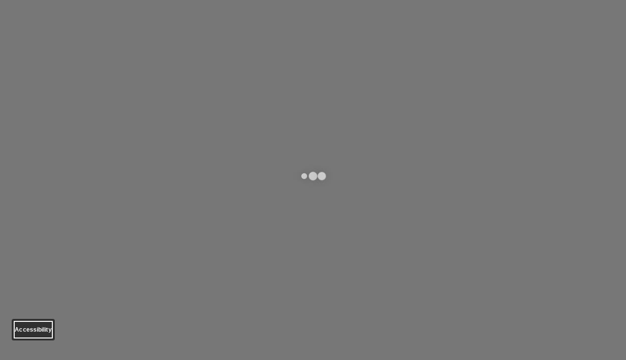

--- FILE ---
content_type: text/html; charset=UTF-8
request_url: https://fergusonsbutchers.co.uk/product/chicken-parcels/
body_size: 38782
content:
	<!DOCTYPE html>
	<html class=""  lang="en-US" prefix="og: http://ogp.me/ns# fb: http://ogp.me/ns/fb#">
	<head>
		<meta http-equiv="X-UA-Compatible" content="IE=edge" />
		<meta http-equiv="Content-Type" content="text/html; charset=UTF-8" />
		<meta name="viewport" content="width=device-width, initial-scale=1, minimum-scale=1" />

		<link rel="profile" href="https://gmpg.org/xfn/11" />
		<link rel="pingback" href="https://fergusonsbutchers.co.uk/xmlrpc.php" />
		<title>Chicken Parcels &#8211; Fergusons Of Airdrie</title>
			<style>								
					form#stickyelements-form input::-moz-placeholder{
						color: #4F4F4F;
					} 
					form#stickyelements-form input::-ms-input-placeholder{
						color: #4F4F4F					} 
					form#stickyelements-form input::-webkit-input-placeholder{
						color: #4F4F4F					}
					form#stickyelements-form input::placeholder{
						color: #4F4F4F					}
					form#stickyelements-form textarea::placeholder {
						color: #4F4F4F					}
					form#stickyelements-form textarea::-moz-placeholder {
						color: #4F4F4F					}					
			</style>	
			<meta name='robots' content='max-image-preview:large' />
<script>window._wca = window._wca || [];</script>
<link rel='dns-prefetch' href='//www.google.com' />
<link rel='dns-prefetch' href='//cdn.elementor.com' />
<link rel='dns-prefetch' href='//stats.wp.com' />
<link rel='dns-prefetch' href='//fonts.googleapis.com' />
<link rel="alternate" type="application/rss+xml" title="Fergusons Of Airdrie &raquo; Feed" href="https://fergusonsbutchers.co.uk/feed/" />
<link rel="alternate" type="application/rss+xml" title="Fergusons Of Airdrie &raquo; Comments Feed" href="https://fergusonsbutchers.co.uk/comments/feed/" />
		<link rel="shortcut icon" href="//fergusonsbutchers.co.uk/wp-content/uploads/2023/03/fav.jpg" type="image/x-icon" />
				<link rel="apple-touch-icon" href="" />
				<link rel="apple-touch-icon" sizes="120x120" href="" />
				<link rel="apple-touch-icon" sizes="76x76" href="" />
				<link rel="apple-touch-icon" sizes="152x152" href="" />
			<meta name="twitter:card" content="summary_large_image">
	<meta property="twitter:title" content="Chicken Parcels"/>
	<meta property="og:title" content="Chicken Parcels"/>
	<meta property="og:type" content="website"/>
	<meta property="og:url" content="https://fergusonsbutchers.co.uk/product/chicken-parcels/"/>
	<meta property="og:site_name" content="Fergusons Of Airdrie"/>
	<meta property="og:description" content="Free range chicken fillet filled with our award winning haggis wrapped in our own dry cured Smokey bacon"/>

						<meta property="og:image" content="https://fergusonsbutchers.co.uk/wp-content/uploads/2023/06/img_3603-scaled.jpeg"/>
				<script>
window._wpemojiSettings = {"baseUrl":"https:\/\/s.w.org\/images\/core\/emoji\/15.0.3\/72x72\/","ext":".png","svgUrl":"https:\/\/s.w.org\/images\/core\/emoji\/15.0.3\/svg\/","svgExt":".svg","source":{"concatemoji":"https:\/\/fergusonsbutchers.co.uk\/wp-includes\/js\/wp-emoji-release.min.js?ver=6.5.5"}};
/*! This file is auto-generated */
!function(i,n){var o,s,e;function c(e){try{var t={supportTests:e,timestamp:(new Date).valueOf()};sessionStorage.setItem(o,JSON.stringify(t))}catch(e){}}function p(e,t,n){e.clearRect(0,0,e.canvas.width,e.canvas.height),e.fillText(t,0,0);var t=new Uint32Array(e.getImageData(0,0,e.canvas.width,e.canvas.height).data),r=(e.clearRect(0,0,e.canvas.width,e.canvas.height),e.fillText(n,0,0),new Uint32Array(e.getImageData(0,0,e.canvas.width,e.canvas.height).data));return t.every(function(e,t){return e===r[t]})}function u(e,t,n){switch(t){case"flag":return n(e,"\ud83c\udff3\ufe0f\u200d\u26a7\ufe0f","\ud83c\udff3\ufe0f\u200b\u26a7\ufe0f")?!1:!n(e,"\ud83c\uddfa\ud83c\uddf3","\ud83c\uddfa\u200b\ud83c\uddf3")&&!n(e,"\ud83c\udff4\udb40\udc67\udb40\udc62\udb40\udc65\udb40\udc6e\udb40\udc67\udb40\udc7f","\ud83c\udff4\u200b\udb40\udc67\u200b\udb40\udc62\u200b\udb40\udc65\u200b\udb40\udc6e\u200b\udb40\udc67\u200b\udb40\udc7f");case"emoji":return!n(e,"\ud83d\udc26\u200d\u2b1b","\ud83d\udc26\u200b\u2b1b")}return!1}function f(e,t,n){var r="undefined"!=typeof WorkerGlobalScope&&self instanceof WorkerGlobalScope?new OffscreenCanvas(300,150):i.createElement("canvas"),a=r.getContext("2d",{willReadFrequently:!0}),o=(a.textBaseline="top",a.font="600 32px Arial",{});return e.forEach(function(e){o[e]=t(a,e,n)}),o}function t(e){var t=i.createElement("script");t.src=e,t.defer=!0,i.head.appendChild(t)}"undefined"!=typeof Promise&&(o="wpEmojiSettingsSupports",s=["flag","emoji"],n.supports={everything:!0,everythingExceptFlag:!0},e=new Promise(function(e){i.addEventListener("DOMContentLoaded",e,{once:!0})}),new Promise(function(t){var n=function(){try{var e=JSON.parse(sessionStorage.getItem(o));if("object"==typeof e&&"number"==typeof e.timestamp&&(new Date).valueOf()<e.timestamp+604800&&"object"==typeof e.supportTests)return e.supportTests}catch(e){}return null}();if(!n){if("undefined"!=typeof Worker&&"undefined"!=typeof OffscreenCanvas&&"undefined"!=typeof URL&&URL.createObjectURL&&"undefined"!=typeof Blob)try{var e="postMessage("+f.toString()+"("+[JSON.stringify(s),u.toString(),p.toString()].join(",")+"));",r=new Blob([e],{type:"text/javascript"}),a=new Worker(URL.createObjectURL(r),{name:"wpTestEmojiSupports"});return void(a.onmessage=function(e){c(n=e.data),a.terminate(),t(n)})}catch(e){}c(n=f(s,u,p))}t(n)}).then(function(e){for(var t in e)n.supports[t]=e[t],n.supports.everything=n.supports.everything&&n.supports[t],"flag"!==t&&(n.supports.everythingExceptFlag=n.supports.everythingExceptFlag&&n.supports[t]);n.supports.everythingExceptFlag=n.supports.everythingExceptFlag&&!n.supports.flag,n.DOMReady=!1,n.readyCallback=function(){n.DOMReady=!0}}).then(function(){return e}).then(function(){var e;n.supports.everything||(n.readyCallback(),(e=n.source||{}).concatemoji?t(e.concatemoji):e.wpemoji&&e.twemoji&&(t(e.twemoji),t(e.wpemoji)))}))}((window,document),window._wpemojiSettings);
</script>
<style id='wp-emoji-styles-inline-css'>

	img.wp-smiley, img.emoji {
		display: inline !important;
		border: none !important;
		box-shadow: none !important;
		height: 1em !important;
		width: 1em !important;
		margin: 0 0.07em !important;
		vertical-align: -0.1em !important;
		background: none !important;
		padding: 0 !important;
	}
</style>
<link rel='stylesheet' id='wp-block-library-css' href='https://fergusonsbutchers.co.uk/wp-includes/css/dist/block-library/style.min.css?ver=6.5.5' media='all' />
<style id='wp-block-library-theme-inline-css'>
.wp-block-audio figcaption{color:#555;font-size:13px;text-align:center}.is-dark-theme .wp-block-audio figcaption{color:#ffffffa6}.wp-block-audio{margin:0 0 1em}.wp-block-code{border:1px solid #ccc;border-radius:4px;font-family:Menlo,Consolas,monaco,monospace;padding:.8em 1em}.wp-block-embed figcaption{color:#555;font-size:13px;text-align:center}.is-dark-theme .wp-block-embed figcaption{color:#ffffffa6}.wp-block-embed{margin:0 0 1em}.blocks-gallery-caption{color:#555;font-size:13px;text-align:center}.is-dark-theme .blocks-gallery-caption{color:#ffffffa6}.wp-block-image figcaption{color:#555;font-size:13px;text-align:center}.is-dark-theme .wp-block-image figcaption{color:#ffffffa6}.wp-block-image{margin:0 0 1em}.wp-block-pullquote{border-bottom:4px solid;border-top:4px solid;color:currentColor;margin-bottom:1.75em}.wp-block-pullquote cite,.wp-block-pullquote footer,.wp-block-pullquote__citation{color:currentColor;font-size:.8125em;font-style:normal;text-transform:uppercase}.wp-block-quote{border-left:.25em solid;margin:0 0 1.75em;padding-left:1em}.wp-block-quote cite,.wp-block-quote footer{color:currentColor;font-size:.8125em;font-style:normal;position:relative}.wp-block-quote.has-text-align-right{border-left:none;border-right:.25em solid;padding-left:0;padding-right:1em}.wp-block-quote.has-text-align-center{border:none;padding-left:0}.wp-block-quote.is-large,.wp-block-quote.is-style-large,.wp-block-quote.is-style-plain{border:none}.wp-block-search .wp-block-search__label{font-weight:700}.wp-block-search__button{border:1px solid #ccc;padding:.375em .625em}:where(.wp-block-group.has-background){padding:1.25em 2.375em}.wp-block-separator.has-css-opacity{opacity:.4}.wp-block-separator{border:none;border-bottom:2px solid;margin-left:auto;margin-right:auto}.wp-block-separator.has-alpha-channel-opacity{opacity:1}.wp-block-separator:not(.is-style-wide):not(.is-style-dots){width:100px}.wp-block-separator.has-background:not(.is-style-dots){border-bottom:none;height:1px}.wp-block-separator.has-background:not(.is-style-wide):not(.is-style-dots){height:2px}.wp-block-table{margin:0 0 1em}.wp-block-table td,.wp-block-table th{word-break:normal}.wp-block-table figcaption{color:#555;font-size:13px;text-align:center}.is-dark-theme .wp-block-table figcaption{color:#ffffffa6}.wp-block-video figcaption{color:#555;font-size:13px;text-align:center}.is-dark-theme .wp-block-video figcaption{color:#ffffffa6}.wp-block-video{margin:0 0 1em}.wp-block-template-part.has-background{margin-bottom:0;margin-top:0;padding:1.25em 2.375em}
</style>
<link rel='stylesheet' id='mediaelement-css' href='https://fergusonsbutchers.co.uk/wp-includes/js/mediaelement/mediaelementplayer-legacy.min.css?ver=4.2.17' media='all' />
<link rel='stylesheet' id='wp-mediaelement-css' href='https://fergusonsbutchers.co.uk/wp-includes/js/mediaelement/wp-mediaelement.min.css?ver=6.5.5' media='all' />
<style id='jetpack-sharing-buttons-style-inline-css'>
.jetpack-sharing-buttons__services-list{display:flex;flex-direction:row;flex-wrap:wrap;gap:0;list-style-type:none;margin:5px;padding:0}.jetpack-sharing-buttons__services-list.has-small-icon-size{font-size:12px}.jetpack-sharing-buttons__services-list.has-normal-icon-size{font-size:16px}.jetpack-sharing-buttons__services-list.has-large-icon-size{font-size:24px}.jetpack-sharing-buttons__services-list.has-huge-icon-size{font-size:36px}@media print{.jetpack-sharing-buttons__services-list{display:none!important}}.editor-styles-wrapper .wp-block-jetpack-sharing-buttons{gap:0;padding-inline-start:0}ul.jetpack-sharing-buttons__services-list.has-background{padding:1.25em 2.375em}
</style>
<style id='classic-theme-styles-inline-css'>
/*! This file is auto-generated */
.wp-block-button__link{color:#fff;background-color:#32373c;border-radius:9999px;box-shadow:none;text-decoration:none;padding:calc(.667em + 2px) calc(1.333em + 2px);font-size:1.125em}.wp-block-file__button{background:#32373c;color:#fff;text-decoration:none}
</style>
<style id='global-styles-inline-css'>
body{--wp--preset--color--black: #000000;--wp--preset--color--cyan-bluish-gray: #abb8c3;--wp--preset--color--white: #ffffff;--wp--preset--color--pale-pink: #f78da7;--wp--preset--color--vivid-red: #cf2e2e;--wp--preset--color--luminous-vivid-orange: #ff6900;--wp--preset--color--luminous-vivid-amber: #fcb900;--wp--preset--color--light-green-cyan: #7bdcb5;--wp--preset--color--vivid-green-cyan: #00d084;--wp--preset--color--pale-cyan-blue: #8ed1fc;--wp--preset--color--vivid-cyan-blue: #0693e3;--wp--preset--color--vivid-purple: #9b51e0;--wp--preset--color--primary: var(--porto-primary-color);--wp--preset--color--secondary: var(--porto-secondary-color);--wp--preset--color--tertiary: var(--porto-tertiary-color);--wp--preset--color--quaternary: var(--porto-quaternary-color);--wp--preset--color--dark: var(--porto-dark-color);--wp--preset--color--light: var(--porto-light-color);--wp--preset--color--primary-hover: var(--porto-primary-light-5);--wp--preset--gradient--vivid-cyan-blue-to-vivid-purple: linear-gradient(135deg,rgba(6,147,227,1) 0%,rgb(155,81,224) 100%);--wp--preset--gradient--light-green-cyan-to-vivid-green-cyan: linear-gradient(135deg,rgb(122,220,180) 0%,rgb(0,208,130) 100%);--wp--preset--gradient--luminous-vivid-amber-to-luminous-vivid-orange: linear-gradient(135deg,rgba(252,185,0,1) 0%,rgba(255,105,0,1) 100%);--wp--preset--gradient--luminous-vivid-orange-to-vivid-red: linear-gradient(135deg,rgba(255,105,0,1) 0%,rgb(207,46,46) 100%);--wp--preset--gradient--very-light-gray-to-cyan-bluish-gray: linear-gradient(135deg,rgb(238,238,238) 0%,rgb(169,184,195) 100%);--wp--preset--gradient--cool-to-warm-spectrum: linear-gradient(135deg,rgb(74,234,220) 0%,rgb(151,120,209) 20%,rgb(207,42,186) 40%,rgb(238,44,130) 60%,rgb(251,105,98) 80%,rgb(254,248,76) 100%);--wp--preset--gradient--blush-light-purple: linear-gradient(135deg,rgb(255,206,236) 0%,rgb(152,150,240) 100%);--wp--preset--gradient--blush-bordeaux: linear-gradient(135deg,rgb(254,205,165) 0%,rgb(254,45,45) 50%,rgb(107,0,62) 100%);--wp--preset--gradient--luminous-dusk: linear-gradient(135deg,rgb(255,203,112) 0%,rgb(199,81,192) 50%,rgb(65,88,208) 100%);--wp--preset--gradient--pale-ocean: linear-gradient(135deg,rgb(255,245,203) 0%,rgb(182,227,212) 50%,rgb(51,167,181) 100%);--wp--preset--gradient--electric-grass: linear-gradient(135deg,rgb(202,248,128) 0%,rgb(113,206,126) 100%);--wp--preset--gradient--midnight: linear-gradient(135deg,rgb(2,3,129) 0%,rgb(40,116,252) 100%);--wp--preset--font-size--small: 13px;--wp--preset--font-size--medium: 20px;--wp--preset--font-size--large: 36px;--wp--preset--font-size--x-large: 42px;--wp--preset--font-family--inter: "Inter", sans-serif;--wp--preset--font-family--cardo: Cardo;--wp--preset--spacing--20: 0.44rem;--wp--preset--spacing--30: 0.67rem;--wp--preset--spacing--40: 1rem;--wp--preset--spacing--50: 1.5rem;--wp--preset--spacing--60: 2.25rem;--wp--preset--spacing--70: 3.38rem;--wp--preset--spacing--80: 5.06rem;--wp--preset--shadow--natural: 6px 6px 9px rgba(0, 0, 0, 0.2);--wp--preset--shadow--deep: 12px 12px 50px rgba(0, 0, 0, 0.4);--wp--preset--shadow--sharp: 6px 6px 0px rgba(0, 0, 0, 0.2);--wp--preset--shadow--outlined: 6px 6px 0px -3px rgba(255, 255, 255, 1), 6px 6px rgba(0, 0, 0, 1);--wp--preset--shadow--crisp: 6px 6px 0px rgba(0, 0, 0, 1);}:where(.is-layout-flex){gap: 0.5em;}:where(.is-layout-grid){gap: 0.5em;}body .is-layout-flex{display: flex;}body .is-layout-flex{flex-wrap: wrap;align-items: center;}body .is-layout-flex > *{margin: 0;}body .is-layout-grid{display: grid;}body .is-layout-grid > *{margin: 0;}:where(.wp-block-columns.is-layout-flex){gap: 2em;}:where(.wp-block-columns.is-layout-grid){gap: 2em;}:where(.wp-block-post-template.is-layout-flex){gap: 1.25em;}:where(.wp-block-post-template.is-layout-grid){gap: 1.25em;}.has-black-color{color: var(--wp--preset--color--black) !important;}.has-cyan-bluish-gray-color{color: var(--wp--preset--color--cyan-bluish-gray) !important;}.has-white-color{color: var(--wp--preset--color--white) !important;}.has-pale-pink-color{color: var(--wp--preset--color--pale-pink) !important;}.has-vivid-red-color{color: var(--wp--preset--color--vivid-red) !important;}.has-luminous-vivid-orange-color{color: var(--wp--preset--color--luminous-vivid-orange) !important;}.has-luminous-vivid-amber-color{color: var(--wp--preset--color--luminous-vivid-amber) !important;}.has-light-green-cyan-color{color: var(--wp--preset--color--light-green-cyan) !important;}.has-vivid-green-cyan-color{color: var(--wp--preset--color--vivid-green-cyan) !important;}.has-pale-cyan-blue-color{color: var(--wp--preset--color--pale-cyan-blue) !important;}.has-vivid-cyan-blue-color{color: var(--wp--preset--color--vivid-cyan-blue) !important;}.has-vivid-purple-color{color: var(--wp--preset--color--vivid-purple) !important;}.has-black-background-color{background-color: var(--wp--preset--color--black) !important;}.has-cyan-bluish-gray-background-color{background-color: var(--wp--preset--color--cyan-bluish-gray) !important;}.has-white-background-color{background-color: var(--wp--preset--color--white) !important;}.has-pale-pink-background-color{background-color: var(--wp--preset--color--pale-pink) !important;}.has-vivid-red-background-color{background-color: var(--wp--preset--color--vivid-red) !important;}.has-luminous-vivid-orange-background-color{background-color: var(--wp--preset--color--luminous-vivid-orange) !important;}.has-luminous-vivid-amber-background-color{background-color: var(--wp--preset--color--luminous-vivid-amber) !important;}.has-light-green-cyan-background-color{background-color: var(--wp--preset--color--light-green-cyan) !important;}.has-vivid-green-cyan-background-color{background-color: var(--wp--preset--color--vivid-green-cyan) !important;}.has-pale-cyan-blue-background-color{background-color: var(--wp--preset--color--pale-cyan-blue) !important;}.has-vivid-cyan-blue-background-color{background-color: var(--wp--preset--color--vivid-cyan-blue) !important;}.has-vivid-purple-background-color{background-color: var(--wp--preset--color--vivid-purple) !important;}.has-black-border-color{border-color: var(--wp--preset--color--black) !important;}.has-cyan-bluish-gray-border-color{border-color: var(--wp--preset--color--cyan-bluish-gray) !important;}.has-white-border-color{border-color: var(--wp--preset--color--white) !important;}.has-pale-pink-border-color{border-color: var(--wp--preset--color--pale-pink) !important;}.has-vivid-red-border-color{border-color: var(--wp--preset--color--vivid-red) !important;}.has-luminous-vivid-orange-border-color{border-color: var(--wp--preset--color--luminous-vivid-orange) !important;}.has-luminous-vivid-amber-border-color{border-color: var(--wp--preset--color--luminous-vivid-amber) !important;}.has-light-green-cyan-border-color{border-color: var(--wp--preset--color--light-green-cyan) !important;}.has-vivid-green-cyan-border-color{border-color: var(--wp--preset--color--vivid-green-cyan) !important;}.has-pale-cyan-blue-border-color{border-color: var(--wp--preset--color--pale-cyan-blue) !important;}.has-vivid-cyan-blue-border-color{border-color: var(--wp--preset--color--vivid-cyan-blue) !important;}.has-vivid-purple-border-color{border-color: var(--wp--preset--color--vivid-purple) !important;}.has-vivid-cyan-blue-to-vivid-purple-gradient-background{background: var(--wp--preset--gradient--vivid-cyan-blue-to-vivid-purple) !important;}.has-light-green-cyan-to-vivid-green-cyan-gradient-background{background: var(--wp--preset--gradient--light-green-cyan-to-vivid-green-cyan) !important;}.has-luminous-vivid-amber-to-luminous-vivid-orange-gradient-background{background: var(--wp--preset--gradient--luminous-vivid-amber-to-luminous-vivid-orange) !important;}.has-luminous-vivid-orange-to-vivid-red-gradient-background{background: var(--wp--preset--gradient--luminous-vivid-orange-to-vivid-red) !important;}.has-very-light-gray-to-cyan-bluish-gray-gradient-background{background: var(--wp--preset--gradient--very-light-gray-to-cyan-bluish-gray) !important;}.has-cool-to-warm-spectrum-gradient-background{background: var(--wp--preset--gradient--cool-to-warm-spectrum) !important;}.has-blush-light-purple-gradient-background{background: var(--wp--preset--gradient--blush-light-purple) !important;}.has-blush-bordeaux-gradient-background{background: var(--wp--preset--gradient--blush-bordeaux) !important;}.has-luminous-dusk-gradient-background{background: var(--wp--preset--gradient--luminous-dusk) !important;}.has-pale-ocean-gradient-background{background: var(--wp--preset--gradient--pale-ocean) !important;}.has-electric-grass-gradient-background{background: var(--wp--preset--gradient--electric-grass) !important;}.has-midnight-gradient-background{background: var(--wp--preset--gradient--midnight) !important;}.has-small-font-size{font-size: var(--wp--preset--font-size--small) !important;}.has-medium-font-size{font-size: var(--wp--preset--font-size--medium) !important;}.has-large-font-size{font-size: var(--wp--preset--font-size--large) !important;}.has-x-large-font-size{font-size: var(--wp--preset--font-size--x-large) !important;}
.wp-block-navigation a:where(:not(.wp-element-button)){color: inherit;}
:where(.wp-block-post-template.is-layout-flex){gap: 1.25em;}:where(.wp-block-post-template.is-layout-grid){gap: 1.25em;}
:where(.wp-block-columns.is-layout-flex){gap: 2em;}:where(.wp-block-columns.is-layout-grid){gap: 2em;}
.wp-block-pullquote{font-size: 1.5em;line-height: 1.6;}
</style>
<link rel='stylesheet' id='photoswipe-css' href='https://fergusonsbutchers.co.uk/wp-content/plugins/woocommerce/assets/css/photoswipe/photoswipe.min.css?ver=9.1.5' media='all' />
<link rel='stylesheet' id='photoswipe-default-skin-css' href='https://fergusonsbutchers.co.uk/wp-content/plugins/woocommerce/assets/css/photoswipe/default-skin/default-skin.min.css?ver=9.1.5' media='all' />
<style id='woocommerce-inline-inline-css'>
.woocommerce form .form-row .required { visibility: visible; }
</style>
<link rel='stylesheet' id='ea11y-widget-fonts-css' href='https://fergusonsbutchers.co.uk/wp-content/plugins/pojo-accessibility/assets/build/fonts.css?ver=3.4.0' media='all' />
<link rel='stylesheet' id='ea11y-skip-link-css' href='https://fergusonsbutchers.co.uk/wp-content/plugins/pojo-accessibility/assets/build/skip-link.css?ver=3.4.0' media='all' />
<link rel='stylesheet' id='porto-fs-progress-bar-css' href='https://fergusonsbutchers.co.uk/wp-content/themes/porto/inc/lib/woocommerce-shipping-progress-bar/shipping-progress-bar.css?ver=7.7.1' media='all' />
<link rel='stylesheet' id='porto-css-vars-css' href='http://fergusonsbutchers.co.uk/wp-content/uploads/porto_styles/theme_css_vars.css?ver=7.7.1' media='all' />
<link rel='stylesheet' id='elementor-icons-css' href='https://fergusonsbutchers.co.uk/wp-content/plugins/elementor/assets/lib/eicons/css/elementor-icons.min.css?ver=5.40.0' media='all' />
<link rel='stylesheet' id='elementor-frontend-css' href='https://fergusonsbutchers.co.uk/wp-content/uploads/elementor/css/custom-frontend.min.css?ver=1765712294' media='all' />
<link rel='stylesheet' id='elementor-post-41983-css' href='https://fergusonsbutchers.co.uk/wp-content/uploads/elementor/css/post-41983.css?ver=1765712294' media='all' />
<link rel='stylesheet' id='bootstrap-css' href='http://fergusonsbutchers.co.uk/wp-content/uploads/porto_styles/bootstrap.css?ver=7.7.1' media='all' />
<link rel='stylesheet' id='porto-plugins-css' href='https://fergusonsbutchers.co.uk/wp-content/themes/porto/css/plugins.css?ver=7.7.1' media='all' />
<link rel='stylesheet' id='porto-theme-css' href='https://fergusonsbutchers.co.uk/wp-content/themes/porto/css/theme.css?ver=7.7.1' media='all' />
<link rel='stylesheet' id='porto-widget-contact-info-css' href='https://fergusonsbutchers.co.uk/wp-content/themes/porto/css/part/widget-contact-info.css?ver=7.7.1' media='all' />
<link rel='stylesheet' id='porto-widget-text-css' href='https://fergusonsbutchers.co.uk/wp-content/themes/porto/css/part/widget-text.css?ver=7.7.1' media='all' />
<link rel='stylesheet' id='porto-widget-tag-cloud-css' href='https://fergusonsbutchers.co.uk/wp-content/themes/porto/css/part/widget-tag-cloud.css?ver=7.7.1' media='all' />
<link rel='stylesheet' id='porto-widget-follow-us-css' href='https://fergusonsbutchers.co.uk/wp-content/themes/porto/css/part/widget-follow-us.css?ver=7.7.1' media='all' />
<link rel='stylesheet' id='porto-blog-legacy-css' href='https://fergusonsbutchers.co.uk/wp-content/themes/porto/css/part/blog-legacy.css?ver=7.7.1' media='all' />
<link rel='stylesheet' id='porto-header-shop-css' href='https://fergusonsbutchers.co.uk/wp-content/themes/porto/css/part/header-shop.css?ver=7.7.1' media='all' />
<link rel='stylesheet' id='porto-header-legacy-css' href='https://fergusonsbutchers.co.uk/wp-content/themes/porto/css/part/header-legacy.css?ver=7.7.1' media='all' />
<link rel='stylesheet' id='porto-footer-legacy-css' href='https://fergusonsbutchers.co.uk/wp-content/themes/porto/css/part/footer-legacy.css?ver=7.7.1' media='all' />
<link rel='stylesheet' id='porto-side-nav-panel-css' href='https://fergusonsbutchers.co.uk/wp-content/themes/porto/css/part/side-nav-panel.css?ver=7.7.1' media='all' />
<link rel='stylesheet' id='porto-media-mobile-sidebar-css' href='https://fergusonsbutchers.co.uk/wp-content/themes/porto/css/part/media-mobile-sidebar.css?ver=7.7.1' media='(max-width:991px)' />
<link rel='stylesheet' id='porto-shortcodes-css' href='http://fergusonsbutchers.co.uk/wp-content/uploads/porto_styles/shortcodes.css?ver=7.7.1' media='all' />
<link rel='stylesheet' id='porto-theme-shop-css' href='https://fergusonsbutchers.co.uk/wp-content/themes/porto/css/theme_shop.css?ver=7.7.1' media='all' />
<link rel='stylesheet' id='porto-only-product-css' href='https://fergusonsbutchers.co.uk/wp-content/themes/porto/css/part/only-product.css?ver=7.7.1' media='all' />
<link rel='stylesheet' id='porto-shop-legacy-css' href='https://fergusonsbutchers.co.uk/wp-content/themes/porto/css/part/shop-legacy.css?ver=7.7.1' media='all' />
<link rel='stylesheet' id='porto-shop-sidebar-base-css' href='https://fergusonsbutchers.co.uk/wp-content/themes/porto/css/part/shop-sidebar-base.css?ver=7.7.1' media='all' />
<link rel='stylesheet' id='porto-theme-elementor-css' href='https://fergusonsbutchers.co.uk/wp-content/themes/porto/css/theme_elementor.css?ver=7.7.1' media='all' />
<link rel='stylesheet' id='porto-dynamic-style-css' href='http://fergusonsbutchers.co.uk/wp-content/uploads/porto_styles/dynamic_style.css?ver=7.7.1' media='all' />
<link rel='stylesheet' id='porto-type-builder-css' href='https://fergusonsbutchers.co.uk/wp-content/plugins/porto-functionality/builders/assets/type-builder.css?ver=3.7.1' media='all' />
<link rel='stylesheet' id='porto-account-login-style-css' href='https://fergusonsbutchers.co.uk/wp-content/themes/porto/css/theme/shop/login-style/account-login.css?ver=7.7.1' media='all' />
<link rel='stylesheet' id='porto-theme-woopage-css' href='https://fergusonsbutchers.co.uk/wp-content/themes/porto/css/theme/shop/other/woopage.css?ver=7.7.1' media='all' />
<link rel='stylesheet' id='porto-sp-skeleton-css' href='https://fergusonsbutchers.co.uk/wp-content/themes/porto/css/theme/shop/single-product/skeleton.css?ver=7.7.1' media='all' />
<link rel='stylesheet' id='porto-sp-layout-css' href='https://fergusonsbutchers.co.uk/wp-content/themes/porto/css/theme/shop/single-product/builder.css?ver=7.7.1' media='all' />
<link rel='stylesheet' id='elementor-post-42068-css' href='http://fergusonsbutchers.co.uk/wp-content/uploads/elementor/css/post-42068.css?ver=7.7.1' media='all' />
<link rel='stylesheet' id='elementor-post-42103-css' href='http://fergusonsbutchers.co.uk/wp-content/uploads/elementor/css/post-42103.css?ver=7.7.1' media='all' />
<link rel='stylesheet' id='porto-style-css' href='https://fergusonsbutchers.co.uk/wp-content/themes/porto/style.css?ver=7.7.1' media='all' />
<style id='porto-style-inline-css'>
.side-header-narrow-bar-logo{max-width:101px}.loading-overlay-showing > .loading-overlay{opacity:1;visibility:visible;transition-delay:0}.loading-overlay{transition:visibility 0s ease-in-out 0.5s,opacity 0.5s ease-in-out;position:absolute;bottom:0;left:0;opacity:0;right:0;top:0;visibility:hidden}.loading-overlay .loader{display:inline-block;border:2px solid transparent;width:40px;height:40px;-webkit-animation:spin 0.75s infinite linear;animation:spin 0.75s infinite linear;border-image:none;border-radius:50%;vertical-align:middle;position:absolute;margin:auto;left:0;right:0;top:0;bottom:0;z-index:2;border-top-color:var(--porto-primary-color)}.loading-overlay .loader:before{content:"";display:inline-block;border:inherit;width:inherit;height:inherit;-webkit-animation:spin 1.5s infinite ease;animation:spin 1.5s infinite ease;border-radius:inherit;position:absolute;left:-2px;top:-2px;border-top-color:inherit}body > .loading-overlay{position:fixed;z-index:999999}@media (min-width:992px){}.page-top ul.breadcrumb > li.home{display:inline-block}.page-top ul.breadcrumb > li.home a{position:relative;width:1em;text-indent:-9999px}.page-top ul.breadcrumb > li.home a:after{content:"\e883";font-family:'porto';float:left;text-indent:0}@media (min-width:1500px){.left-sidebar.col-lg-3,.right-sidebar.col-lg-3{width:20%}.main-content.col-lg-9{width:80%}.main-content.col-lg-6{width:60%}}.product-images .img-thumbnail .inner,.product-images .img-thumbnail .inner img{-webkit-transform:none;transform:none}.sticky-product{position:fixed;top:0;left:0;width:100%;z-index:1001;background-color:#fff;box-shadow:0 3px 5px rgba(0,0,0,0.08);padding:15px 0}.sticky-product.pos-bottom{top:auto;bottom:var(--porto-icon-menus-mobile,0);box-shadow:0 -3px 5px rgba(0,0,0,0.08)}.sticky-product .container{display:-ms-flexbox;display:flex;-ms-flex-align:center;align-items:center;-ms-flex-wrap:wrap;flex-wrap:wrap}.sticky-product .sticky-image{max-width:60px;margin-right:15px}.sticky-product .add-to-cart{-ms-flex:1;flex:1;text-align:right;margin-top:5px}.sticky-product .product-name{font-size:16px;font-weight:600;line-height:inherit;margin-bottom:0}.sticky-product .sticky-detail{line-height:1.5;display:-ms-flexbox;display:flex}.sticky-product .star-rating{margin:5px 15px;font-size:1em}.sticky-product .availability{padding-top:2px}.sticky-product .sticky-detail .price{font-family:Poppins,Poppins,sans-serif;font-weight:400;margin-bottom:0;font-size:1.3em;line-height:1.5}.sticky-product.pos-top:not(.hide){top:0;opacity:1;visibility:visible;transform:translate3d( 0,0,0 )}.sticky-product.pos-top.scroll-down{opacity:0 !important;visibility:hidden;transform:translate3d( 0,-100%,0 )}.sticky-product.sticky-ready{transition:left .3s,visibility 0.3s,opacity 0.3s,transform 0.3s,top 0.3s ease}.sticky-product .quantity.extra-type{display:none}@media (min-width:992px){body.single-product .sticky-product .container{padding-left:calc(var(--porto-grid-gutter-width) / 2);padding-right:calc(var(--porto-grid-gutter-width) / 2)}}.sticky-product .container{padding-left:var(--porto-fluid-spacing);padding-right:var(--porto-fluid-spacing)}@media (max-width:768px){.sticky-product .sticky-image,.sticky-product .sticky-detail,.sticky-product{display:none}.sticky-product.show-mobile{display:block;padding-top:10px;padding-bottom:10px}.sticky-product.show-mobile .add-to-cart{margin-top:0}.sticky-product.show-mobile .single_add_to_cart_button{margin:0;width:100%}}body.boxed{padding-top:0}body.boxed .page-wrapper{padding-left:20px;padding-right:20px;border-top:none;box-shadow:none}.container{padding-left:0;padding-right:0}#header .header-main .container,.footer-wrapper .container{padding-left:20px;padding-right:20px}@media (max-width:575px){body.boxed .page-wrapper,#header .header-main .container{padding-left:10px;padding-right:10px}}#content .page-content{margin-left:0;margin-right:0;overflow:hidden}body.woocommerce .left-sidebar,body.woocommerce .right-sidebar,body.woocommerce .main-content,.home .main-content{padding-top:0}.home .porto-u-heading{margin-bottom:25px}.page-top{padding:10px 0}.searchform .live-search-list{z-index:1002}.porto-block-html-top .container{padding-left:10px;padding-right:10px}#header .header-top{letter-spacing:.025em}.header-top .share-links a{border-radius:50%;width:2em;height:2em;margin:0}.header-top .share-links a:not(:hover){background:none;color:inherit}.header-top .mega-menu > li.menu-item > a{text-transform:none}#header .menu-custom-block a:last-child{padding-right:0}@media (min-width:992px){#header .header-top .top-links + .gap{visibility:visible;height:20px;line-height:1;vertical-align:middle;color:transparent;width:1px;background:#e7e7e7;display:inline-block}#header .header-main .searchform{border:none}#header .header-main .header-left{min-width:16%}#header .header-main .header-center,#header .searchform .text{flex:1}#header .header-main .searchform-popup,#header .header-main .searchform,#header .header-main .searchform-cats input{width:100%;box-shadow:none}.footer-wrapper .container{padding-left:40px;padding-right:40px}}#header .header-contact{display:-ms-inline-flexbox;display:inline-flex;-ms-flex-align:center;align-items:center;margin:0;padding:0;border-right:none}#header .porto-sicon-box .porto-icon{margin-right:3px}#header .my-wishlist i,#header .my-account i{font-size:27px;display:block}.toggle-menu-wrap .sidebar-menu > li.menu-item > a{border-top-color:#e7e7e7}#main-toggle-menu .toggle-menu-wrap{border:1px solid #e7e7e7;border-top:none}#main-toggle-menu.show-always .menu-title{background-color:#222529}#main-toggle-menu .menu-title{font-family:Poppins;font-size:14px;letter-spacing:-.01em;font-weight:700;background:#222529;padding:15px 15px 15px 20px}#main-toggle-menu .menu-title .toggle{font-size:15px;position:static}.sidebar-menu i{margin-right:10px;position:relative;top:1.5px}.sidebar-menu > li.menu-item:hover i,.sidebar-menu > li.menu-item.active i{color:inherit}.sidebar-menu > li.menu-item .popup:before{top:20px}.header-side-nav .sidebar-menu .narrow .popup li.menu-item > a,.toggle-menu-wrap .sidebar-menu .narrow .popup li.menu-item > a{color:#696969}.header-side-nav .sidebar-menu .narrow .popup li.menu-item:hover > a,.toggle-menu-wrap .sidebar-menu .narrow .popup li.menu-item:hover > a{background:#f4f4f4;color:#696969}.sidebar-menu .menu-custom-block a{padding-top:15px;padding-bottom:17px}.sidebar-menu > li.menu-item-sale > a{border-top:none;background:#f4f4f4;margin:8px 18px 20px;text-align:center;color:#222529 !important;font-weight:700 !important}.sidebar-menu > li.menu-item > a{padding:14px 12px}.btn{font-family:Poppins;font-weight:700}.porto-ibanner-layer .btn-modern.btn-md{font-size:.85em;padding:1em 3.25em}.coupon-sale-text{position:relative;display:inline-block;padding:5px 10px 4px;z-index:1}.coupon-sale-text:before{content:'';position:absolute;top:0;right:0;left:0;bottom:0;z-index:-1;background:#ff7272;transform:rotate(-2deg)}.coupon-sale-text b{font-size:200%;vertical-align:text-top}.home-newsletter .widget_wysija_cont{-ms-flex-pack:center;justify-content:center}.home-newsletter .wysija-input{height:3.25rem;border:none;border-radius:2rem 0 0 2rem;padding-left:1.5em}.home-newsletter .wysija-submit{height:3.2rem;border-radius:0 2rem 2rem 0;padding:0 2.5rem}.slider-title,.section-title{font-size:1.125rem;letter-spacing:-.02em;position:relative;display:flex;align-items:center}.section-title .line{display:none}.section-title .inline-title{padding-left:1em;padding-right:1em}.section-title:before,.section-title:after{content:'';flex:1;border-top:1px solid #e7e7e7}.section-title:before{margin-right:1em}.section-title:after{margin-left:1em}.bg-gray .section-title{display:block;text-align:center}.product-new-style .porto-products{overflow:hidden}.product-new-style ul.products li.product:hover .product-image{box-shadow:none}.product-new-style .add-links-wrap{display:none}.product-new-style .owl-carousel.nav-style-4 .owl-nav [class*="owl-"]{font-size:18px}li.product-col.product-default h3{color:#222529}ul.pcols-lg-6 li.product-outimage .add-links .button{padding-left:.4rem;padding-right:.4rem}ul.pcols-lg-5 li.product-outimage .add-links .button:before,ul.pcols-lg-6 li.product-outimage .add-links .button:before{content:none}.sidebar-content .widget_layered_nav ul li>a{font-size:14px;line-height:24px;font-weight:500}.porto-product-filters .widget-title{line-height:34px}.single-product .product_title{font-family:Poppins}.porto-related-products{background:none;padding-top:0}#content-bottom + .porto-related-products{padding-top:40px;background:#f4f4f4;overflow:hidden}.product-layout-left_sidebar .porto-related-products{padding-top:50px}.single-product .related .products-slider .owl-dots{right:15px}.success-message-container{background:black !important}#footer .footer-main .container:after{content:'';display:block;border-top:1px solid #313438;margin-top:1.5rem;margin-bottom:-1.5rem}#footer .widget-title{font-size:15px;text-transform:uppercase}#footer .contact-details strong{text-transform:uppercase}#footer .contact-details i{display:none}#footer .contact-details strong,#footer .contact-details span{line-height:20px;padding-left:0}#footer .follow-us{margin-top:20px;margin-bottom:20px}#footer .share-links a{box-shadow:none;width:2.25rem;height:2.25rem;border:1px solid #313438}#footer .widget .tagcloud a{background:none;color:inherit;border-radius:0;font-size:11px !important;font-weight:400;text-transform:none;padding:.6em;border:1px solid #313438}#footer .widget .tagcloud a:hover{border-color:#fff;color:#fff}#footer .footer-bottom{font-size:1em}#mini-cart .widget_shopping_cart_content{background:black !important}.minicart-offcanvas .button{color:black !important}.style-2>.success-message-container .product-name{color:white !important}.porto-radio .porto-control-label::after{background:white !important}
</style>
<link rel='stylesheet' id='porto-360-gallery-css' href='https://fergusonsbutchers.co.uk/wp-content/themes/porto/inc/lib/threesixty/threesixty.css?ver=7.7.1' media='all' />
<link rel='stylesheet' id='styles-child-css' href='https://fergusonsbutchers.co.uk/wp-content/themes/porto-child/style.css?ver=6.5.5' media='all' />
<link rel='stylesheet' id='mystickyelements-google-fonts-css' href='https://fonts.googleapis.com/css?family=Poppins%3A400%2C500%2C600%2C700&#038;ver=6.5.5' media='all' />
<link rel='stylesheet' id='font-awesome-css-css' href='https://fergusonsbutchers.co.uk/wp-content/plugins/mystickyelements/css/font-awesome.min.css?ver=2.3.4' media='all' />
<link rel='stylesheet' id='mystickyelements-front-css-css' href='https://fergusonsbutchers.co.uk/wp-content/plugins/mystickyelements/css/mystickyelements-front.min.css?ver=2.3.4' media='all' />
<link rel='stylesheet' id='intl-tel-input-css' href='https://fergusonsbutchers.co.uk/wp-content/plugins/mystickyelements/intl-tel-input-src/build/css/intlTelInput.css?ver=2.3.4' media='all' />
<link rel='stylesheet' id='elementor-gf-local-roboto-css' href='http://fergusonsbutchers.co.uk/wp-content/uploads/elementor/google-fonts/css/roboto.css?ver=1744382992' media='all' />
<link rel='stylesheet' id='elementor-gf-local-robotoslab-css' href='http://fergusonsbutchers.co.uk/wp-content/uploads/elementor/google-fonts/css/robotoslab.css?ver=1744382995' media='all' />
<script src="https://fergusonsbutchers.co.uk/wp-includes/js/jquery/jquery.min.js?ver=3.7.1" id="jquery-core-js"></script>
<script src="https://fergusonsbutchers.co.uk/wp-includes/js/jquery/jquery-migrate.min.js?ver=3.4.1" id="jquery-migrate-js"></script>
<script src="https://fergusonsbutchers.co.uk/wp-content/plugins/recaptcha-woo/js/rcfwc.js?ver=1.0" id="rcfwc-js-js" defer data-wp-strategy="defer"></script>
<script src="https://www.google.com/recaptcha/api.js?hl=en_US" id="recaptcha-js" defer data-wp-strategy="defer"></script>
<script src="https://fergusonsbutchers.co.uk/wp-content/plugins/woocommerce/assets/js/jquery-blockui/jquery.blockUI.min.js?ver=2.7.0-wc.9.1.5" id="jquery-blockui-js" defer data-wp-strategy="defer"></script>
<script id="wc-add-to-cart-js-extra">
var wc_add_to_cart_params = {"ajax_url":"\/wp-admin\/admin-ajax.php","wc_ajax_url":"\/?wc-ajax=%%endpoint%%","i18n_view_cart":"View cart","cart_url":"https:\/\/fergusonsbutchers.co.uk\/cart\/","is_cart":"","cart_redirect_after_add":"no"};
</script>
<script src="https://fergusonsbutchers.co.uk/wp-content/plugins/woocommerce/assets/js/frontend/add-to-cart.min.js?ver=9.1.5" id="wc-add-to-cart-js" defer data-wp-strategy="defer"></script>
<script src="https://fergusonsbutchers.co.uk/wp-content/plugins/woocommerce/assets/js/photoswipe/photoswipe.min.js?ver=4.1.1-wc.9.1.5" id="photoswipe-js" defer data-wp-strategy="defer"></script>
<script src="https://fergusonsbutchers.co.uk/wp-content/plugins/woocommerce/assets/js/photoswipe/photoswipe-ui-default.min.js?ver=4.1.1-wc.9.1.5" id="photoswipe-ui-default-js" defer data-wp-strategy="defer"></script>
<script id="wc-single-product-js-extra">
var wc_single_product_params = {"i18n_required_rating_text":"Please select a rating","review_rating_required":"yes","flexslider":{"rtl":false,"animation":"slide","smoothHeight":true,"directionNav":false,"controlNav":"thumbnails","slideshow":false,"animationSpeed":500,"animationLoop":false,"allowOneSlide":false},"zoom_enabled":"","zoom_options":[],"photoswipe_enabled":"1","photoswipe_options":{"shareEl":false,"closeOnScroll":false,"history":false,"hideAnimationDuration":0,"showAnimationDuration":0},"flexslider_enabled":""};
</script>
<script src="https://fergusonsbutchers.co.uk/wp-content/plugins/woocommerce/assets/js/frontend/single-product.min.js?ver=9.1.5" id="wc-single-product-js" defer data-wp-strategy="defer"></script>
<script src="https://fergusonsbutchers.co.uk/wp-content/plugins/woocommerce/assets/js/js-cookie/js.cookie.min.js?ver=2.1.4-wc.9.1.5" id="js-cookie-js" defer data-wp-strategy="defer"></script>
<script id="woocommerce-js-extra">
var woocommerce_params = {"ajax_url":"\/wp-admin\/admin-ajax.php","wc_ajax_url":"\/?wc-ajax=%%endpoint%%"};
</script>
<script src="https://fergusonsbutchers.co.uk/wp-content/plugins/woocommerce/assets/js/frontend/woocommerce.min.js?ver=9.1.5" id="woocommerce-js" defer data-wp-strategy="defer"></script>
<script src="https://stats.wp.com/s-202604.js" id="woocommerce-analytics-js" defer data-wp-strategy="defer"></script>
<script id="wc-cart-fragments-js-extra">
var wc_cart_fragments_params = {"ajax_url":"\/wp-admin\/admin-ajax.php","wc_ajax_url":"\/?wc-ajax=%%endpoint%%","cart_hash_key":"wc_cart_hash_940a9bd0dea4fd47350a54fce8875c57","fragment_name":"wc_fragments_940a9bd0dea4fd47350a54fce8875c57","request_timeout":"15000"};
</script>
<script src="https://fergusonsbutchers.co.uk/wp-content/plugins/woocommerce/assets/js/frontend/cart-fragments.min.js?ver=9.1.5" id="wc-cart-fragments-js" defer data-wp-strategy="defer"></script>
<link rel="https://api.w.org/" href="https://fergusonsbutchers.co.uk/wp-json/" /><link rel="alternate" type="application/json" href="https://fergusonsbutchers.co.uk/wp-json/wp/v2/product/50906" /><link rel="EditURI" type="application/rsd+xml" title="RSD" href="https://fergusonsbutchers.co.uk/xmlrpc.php?rsd" />
<link rel="canonical" href="https://fergusonsbutchers.co.uk/product/chicken-parcels/" />
<link rel='shortlink' href='https://fergusonsbutchers.co.uk/?p=50906' />
<link rel="alternate" type="application/json+oembed" href="https://fergusonsbutchers.co.uk/wp-json/oembed/1.0/embed?url=https%3A%2F%2Ffergusonsbutchers.co.uk%2Fproduct%2Fchicken-parcels%2F" />
<link rel="alternate" type="text/xml+oembed" href="https://fergusonsbutchers.co.uk/wp-json/oembed/1.0/embed?url=https%3A%2F%2Ffergusonsbutchers.co.uk%2Fproduct%2Fchicken-parcels%2F&#038;format=xml" />
	<style>img#wpstats{display:none}</style>
				<script type="text/javascript" id="webfont-queue">
		WebFontConfig = {
			google: { families: [ 'Poppins:400,500,600,700,800','Playfair+Display:400,700' ] }
		};
		(function(d) {
			var wf = d.createElement('script'), s = d.scripts[d.scripts.length - 1];
			wf.src = 'https://fergusonsbutchers.co.uk/wp-content/themes/porto/js/libs/webfont.js';
			wf.async = true;
			s.parentNode.insertBefore(wf, s);
		})(document);</script>
			<noscript><style>.woocommerce-product-gallery{ opacity: 1 !important; }</style></noscript>
	<meta name="generator" content="Elementor 3.29.2; features: additional_custom_breakpoints, e_local_google_fonts; settings: css_print_method-external, google_font-enabled, font_display-swap">
			<style>
				.e-con.e-parent:nth-of-type(n+4):not(.e-lazyloaded):not(.e-no-lazyload),
				.e-con.e-parent:nth-of-type(n+4):not(.e-lazyloaded):not(.e-no-lazyload) * {
					background-image: none !important;
				}
				@media screen and (max-height: 1024px) {
					.e-con.e-parent:nth-of-type(n+3):not(.e-lazyloaded):not(.e-no-lazyload),
					.e-con.e-parent:nth-of-type(n+3):not(.e-lazyloaded):not(.e-no-lazyload) * {
						background-image: none !important;
					}
				}
				@media screen and (max-height: 640px) {
					.e-con.e-parent:nth-of-type(n+2):not(.e-lazyloaded):not(.e-no-lazyload),
					.e-con.e-parent:nth-of-type(n+2):not(.e-lazyloaded):not(.e-no-lazyload) * {
						background-image: none !important;
					}
				}
			</style>
			<style id='wp-fonts-local'>
@font-face{font-family:Inter;font-style:normal;font-weight:300 900;font-display:fallback;src:url('https://fergusonsbutchers.co.uk/wp-content/plugins/woocommerce/assets/fonts/Inter-VariableFont_slnt,wght.woff2') format('woff2');font-stretch:normal;}
@font-face{font-family:Cardo;font-style:normal;font-weight:400;font-display:fallback;src:url('https://fergusonsbutchers.co.uk/wp-content/plugins/woocommerce/assets/fonts/cardo_normal_400.woff2') format('woff2');}
</style>
		<style id="wp-custom-css">
			.woocommerce-Price-amount.amount {
    color: #000000;
}

table th, #payment .payment_methods li label {
    color: #111111;
}

.woocommerce-checkout .shop_table {
  background-color: #000000 !important;
}		</style>
			</head>
	<body class="product-template-default single single-product postid-50906 wp-custom-logo wp-embed-responsive theme-porto woocommerce woocommerce-page woocommerce-no-js ally-default login-popup full blog-1 dark loading-overlay-showing elementor-default elementor-kit-41983">
			<script>
			const onSkipLinkClick = () => {
				const htmlElement = document.querySelector('html');

				htmlElement.style['scroll-behavior'] = 'smooth';

				setTimeout( () => htmlElement.style['scroll-behavior'] = null, 1000 );
			}
			document.addEventListener("DOMContentLoaded", () => {
				if (!document.querySelector('#content')) {
					document.querySelector('.ea11y-skip-to-content-link').remove();
				}
			});
		</script>

		<a class="ea11y-skip-to-content-link"
			href="#content"
			tabindex="1"
			onclick="onSkipLinkClick()"
		>
			Skip to content
			<svg width="24" height="24" viewBox="0 0 24 24" fill="none">
				<path d="M18 6V12C18 12.7956 17.6839 13.5587 17.1213 14.1213C16.5587 14.6839 15.7956 15 15 15H5M5 15L9 11M5 15L9 19"
					stroke="black"
					stroke-width="1.5"
					stroke-linecap="round"
					stroke-linejoin="round"
				/>
			</svg>
		</a>

		<div class="ea11y-skip-to-content-backdrop"></div>
		<div class="loading-overlay"><div class="bounce-loader"><div class="bounce1"></div><div class="bounce2"></div><div class="bounce3"></div></div></div>
	<div class="page-wrapper"><!-- page wrapper -->
		<div class="porto-html-block porto-block-html-top"><style>.top-bar .porto-sicon-box { padding-top: 11px; padding-bottom: 11px; margin-bottom: 0; justify-content: center; }
.top-bar .porto-sicon-box::after { content: ''; position: absolute; right: 0; top: 50%; transform: translateY(-50%); width: 1px; height: 29px; background-color: #e7e7e7; }
.top-bar .porto-sicon-default .porto-icon { margin-right: .5rem }
.top-bar { border-bottom: 1px solid #e7e7e7; margin-bottom: 0; margin-left: -1px; margin-right: -1px; width: calc(100% + 2px); }
.porto-block-html-top { overflow: hidden }
.top-bar .porto-sicon-title { letter-spacing: -.025em }</style><div class="porto-block" data-id="1640"></div></div>
											<!-- header wrapper -->
				<div class="header-wrapper">
										<div id="header-boxed">
										
<header  id="header" class="header-builder header-builder-p">
<style>.header-wrapper { box-shadow: 0 2px 2px rgba(0, 0, 0, .06); z-index: 9; margin-bottom: 1px }
#header .share-links { display: flex }
#header .share-links a { margin: 0 1rem; overflow: visible;  box-shadow: none }
#header .share-links a:last-child { margin-right: 0 }
#header .share-links a + a:after { content: "|"; position: absolute; border-left: 1px solid #dadcdd;  height: 1.75rem; top: 50%; left: -1rem; margin-left: -1px;  margin-top: -.875rem  }
.top-links > li.menu-item > a > i { font-size: 1.6em; vertical-align: middle }
.top-bar a { display: inline-block; border-bottom: 1px solid #fff !important }
#main-toggle-menu .toggle-menu-wrap>ul { border-bottom: none }
#main-toggle-menu .menu-title { display: flex; align-items: center }
#main-toggle-menu .menu-title .toggle { font-size: 1.4em; margin-right: .625rem }
#main-toggle-menu .menu-title:after { content: "\f078"; font-family: "Font Awesome 5 Free"; font-weight: 900; font-size: 10px; margin-left: .5rem }
#header .secondary-menu > li.menu-item:first-child > a { padding-left: 0 } 
#header .searchform .live-search-list { left: 0; right: 0 }
i.size-lg { font-size: 1.2em }
.sidebar-menu li.menu-item>a>i { display: inline-block; min-width: 20px }
#header .header-main .container { min-height: 0 !important }

@media (min-width: 992px) {
  #header .elementor-widget-porto_hb_logo, .header-main .elementor-widget-porto_hb_menu:first-child { width: 16.6666% !important; max-width: none; margin-right: .5rem !important }
  #header .logo img { max-width: 128px }
  #header .searchform { box-shadow: none }
  #header .elementor-widget-porto_hb_search_form, #header .searchform .text { flex: 1 }
  #header .searchform-popup, #header .searchform, #header .searchform input { width: 100% }
}
@media (max-width: 575px) {
  #header .porto-sicon-box-link { display: none }
  #header .share-links a:first-child { margin-left: 0 }
}
@media (max-width: 359px) {
  .header-builder .vc_column-inner > *:not(.vc_row) { margin-right: .5rem }
}</style><div class="porto-block" data-id="42068"><div class="container-fluid">		<div data-elementor-type="wp-post" data-elementor-id="42068" class="elementor elementor-42068" data-elementor-post-type="porto_builder">
						<section class="elementor-section elementor-top-section elementor-element elementor-element-2344503 elementor-section-content-middle py-2 elementor-section-boxed elementor-section-height-default elementor-section-height-default" data-id="2344503" data-element_type="section">
		
							<div class="elementor-container elementor-column-gap-no">
											<div class="elementor-column elementor-col-100 elementor-top-column elementor-element elementor-element-561a071" data-id="561a071" data-element_type="column">
					<div class="elementor-widget-wrap elementor-element-populated">
								<div class="elementor-element elementor-element-d4af693 elementor-hidden-tablet elementor-hidden-phone elementor-widget elementor-widget-porto_hb_divider" data-id="d4af693" data-element_type="widget" data-widget_type="porto_hb_divider.default">
				<div class="elementor-widget-container">
					<span class="separator"></span>				</div>
				</div>
				<div class="elementor-element elementor-element-fdc73d7 elementor-hidden-tablet elementor-hidden-phone elementor-widget elementor-widget-porto_hb_menu" data-id="fdc73d7" data-element_type="widget" data-widget_type="porto_hb_menu.default">
				<div class="elementor-widget-container">
					<ul id="menu-top-navigation" class="top-links mega-menu show-arrow"><li id="nav-menu-item-41931" class="menu-item menu-item-type-post_type menu-item-object-page narrow"><a href="https://fergusonsbutchers.co.uk/my-account/">My Account</a></li>
<li id="nav-menu-item-41947" class="menu-item menu-item-type-post_type menu-item-object-page narrow"><a href="https://fergusonsbutchers.co.uk/cart/">Cart</a></li>
<li class="menu-item"><a class="porto-link-login" href="https://fergusonsbutchers.co.uk/my-account-2/"><i class="fas fa-user"></i>Log In</a></li></ul>				</div>
				</div>
				<div class="elementor-element elementor-element-c5026b6 ml-3 mr-0 elementor-hidden-phone elementor-widget elementor-widget-porto_hb_divider" data-id="c5026b6" data-element_type="widget" data-widget_type="porto_hb_divider.default">
				<div class="elementor-widget-container">
					<span class="separator"></span>				</div>
				</div>
				<div class="elementor-element elementor-element-0a0d437 elementor-widget elementor-widget-porto_hb_social" data-id="0a0d437" data-element_type="widget" data-widget_type="porto_hb_social.default">
				<div class="elementor-widget-container">
					<div class="share-links">		<a target="_blank"  rel="nofollow noopener noreferrer" class="share-facebook" href="https://www.facebook.com/FergusonsofAirdrie" aria-label="Facebook" title="Facebook"></a>
				<a target="_blank"  rel="nofollow noopener noreferrer" class="share-instagram" href="https://www.instagram.com/Fergusonsbutchersairdrie" aria-label="Instagram" title="Instagram"></a>
		</div>				</div>
				</div>
					</div>
				</div>
					</div>
				</section>
				<section class="elementor-section elementor-top-section elementor-element elementor-element-a808c51 elementor-section-content-middle py-2 pt-lg-4 elementor-section-boxed elementor-section-height-default elementor-section-height-default" data-id="a808c51" data-element_type="section">
		
							<div class="elementor-container elementor-column-gap-no">
											<div class="elementor-column elementor-col-100 elementor-top-column elementor-element elementor-element-711ffc4" data-id="711ffc4" data-element_type="column">
					<div class="elementor-widget-wrap elementor-element-populated">
								<div class="elementor-element elementor-element-fc5d449 mr-0 elementor-hidden-desktop elementor-widget elementor-widget-porto_hb_menu_icon" data-id="fc5d449" data-element_type="widget" data-widget_type="porto_hb_menu_icon.default">
				<div class="elementor-widget-container">
					<a  aria-label="Mobile Menu" href="#" class="mobile-toggle"><i class="fas fa-bars"></i></a>				</div>
				</div>
				<div class="elementor-element elementor-element-a3c02b2 mr-auto mr-lg-2 elementor-widget elementor-widget-porto_hb_logo" data-id="a3c02b2" data-element_type="widget" data-widget_type="porto_hb_logo.default">
				<div class="elementor-widget-container">
					
	<div class="logo">
	<a aria-label="Site Logo" href="https://fergusonsbutchers.co.uk/" title="Fergusons Of Airdrie - "  rel="home">
		<img class="img-responsive sticky-logo sticky-retina-logo" src="//fergusonsbutchers.co.uk/wp-content/uploads/2023/03/ferg-logo.png" alt="Fergusons Of Airdrie" /><img fetchpriority="high" class="img-responsive standard-logo retina-logo" width="7545" height="1746" src="//fergusonsbutchers.co.uk/wp-content/uploads/2023/03/ferg-logo.png" alt="Fergusons Of Airdrie" />	</a>
	</div>
					</div>
				</div>
				<div class="elementor-element elementor-element-c9e750b elementor-widget elementor-widget-porto_hb_search_form" data-id="c9e750b" data-element_type="widget" data-widget_type="porto_hb_search_form.default">
				<div class="elementor-widget-container">
					<div class="searchform-popup advanced-popup  advanced-search-layout"><a  class="search-toggle" role="button" aria-label="Search Toggle" href="#"><i class="porto-icon-magnifier"></i><span class="search-text">Search</span></a>	<form action="https://fergusonsbutchers.co.uk/" method="get"
		class="searchform search-layout-advanced">
		<div class="searchform-fields">
			<span class="text"><input name="s" type="text" value="" placeholder="Find a product..." autocomplete="off" /></span>
							<input type="hidden" name="post_type" value="product"/>
							<span class="button-wrap">
				<button class="btn btn-special" aria-label="Search" title="Search" type="submit">
					<i class="porto-icon-magnifier"></i>
				</button>
							</span>
		</div>
				<div class="live-search-list"></div>
			</form>
	</div>				</div>
				</div>
				<div class="elementor-element elementor-element-ef9daf3 ml-lg-3 mr-sm-3 pr-lg-1 elementor-widget elementor-widget-porto_hb_divider" data-id="ef9daf3" data-element_type="widget" data-widget_type="porto_hb_divider.default">
				<div class="elementor-widget-container">
					<span class="separator"></span>				</div>
				</div>
				<div class="elementor-element elementor-element-c84bb9c elementor-hidden-tablet elementor-hidden-phone elementor-widget elementor-widget-porto_info_box" data-id="c84bb9c" data-element_type="widget" data-widget_type="porto_info_box.default">
				<div class="elementor-widget-container">
					<div class="porto-sicon-box style_1 default-icon"><div class="porto-sicon-default"><div class="porto-just-icon-wrapper porto-icon none" style="margin-right:0.25rem;"><i class="porto-icon-phone-1"></i></div></div><div class="porto-sicon-header"><h4 class="porto-sicon-title" style="">CALL US NOW</h4><p >01236 763333</p></div> <!-- header --></div><!-- porto-sicon-box -->				</div>
				</div>
				<div class="elementor-element elementor-element-6c60973 ml-3 mr-4 elementor-hidden-tablet elementor-hidden-phone elementor-widget elementor-widget-porto_hb_divider" data-id="6c60973" data-element_type="widget" data-widget_type="porto_hb_divider.default">
				<div class="elementor-widget-container">
					<span class="separator"></span>				</div>
				</div>
				<div class="elementor-element elementor-element-5d2a946 d-none d-sm-block elementor-widget elementor-widget-porto_info_box" data-id="5d2a946" data-element_type="widget" data-widget_type="porto_info_box.default">
				<div class="elementor-widget-container">
					<a aria-label="Welcome" class="porto-sicon-box-link" href="http://fergusonsbutchers.co.uk/my-account"><div class="porto-sicon-box style_1 default-icon"><div class="porto-sicon-default"><div class="porto-just-icon-wrapper porto-icon none" style="margin-right:0.625rem;"><i class="porto-icon-user-2"></i></div></div><div class="porto-sicon-header"><h5 class="porto-sicon-title" style="">Welcome</h5><p >Sign In / Register</p></div> <!-- header --></div><!-- porto-sicon-box --></a>				</div>
				</div>
				<div class="elementor-element elementor-element-ace5477 d-sm-none elementor-widget elementor-widget-porto_hb_myaccount" data-id="ace5477" data-element_type="widget" data-widget_type="porto_hb_myaccount.default">
				<div class="elementor-widget-container">
					<a href="https://fergusonsbutchers.co.uk/my-account-2/" aria-label="My Account" title="My Account" class="my-account  porto-link-login"><i class="porto-icon-user-2"></i></a>				</div>
				</div>
				<div class="elementor-element elementor-element-fde79be ml-sm-2 mr-3 elementor-hidden-tablet elementor-hidden-phone elementor-widget elementor-widget-porto_hb_divider" data-id="fde79be" data-element_type="widget" data-widget_type="porto_hb_divider.default">
				<div class="elementor-widget-container">
					<span class="separator"></span>				</div>
				</div>
				<div class="elementor-element elementor-element-5842fe6 elementor-widget elementor-widget-porto_hb_mini_cart" data-id="5842fe6" data-element_type="widget" data-widget_type="porto_hb_mini_cart.default">
				<div class="elementor-widget-container">
							<div id="mini-cart" aria-haspopup="true" class="mini-cart simple minicart-offcanvas">
			<div class="cart-head">
			<span class="cart-icon"><i class="minicart-icon porto-icon-cart-thick"></i><span class="cart-items">0</span></span><span class="cart-items-text">0 items</span>			</div>
			<div class="cart-popup widget_shopping_cart">
				<div class="widget_shopping_cart_content">
									<div class="cart-loading"></div>
								</div>
			</div>
		<div class="minicart-overlay"><svg viewBox="0 0 32 32" xmlns="http://www.w3.org/2000/svg"><g id="cross"><line stroke="#fff" stroke-width="2px" x1="7" x2="25" y1="7" y2="25"/><line stroke="#fff" stroke-width="2px" x1="7" x2="25" y1="25" y2="7"/></g></svg></div>		</div>
						</div>
				</div>
					</div>
				</div>
					</div>
				</section>
				<section class="header-main elementor-section elementor-top-section elementor-element elementor-element-4dc787e elementor-section-content-middle elementor-section-boxed elementor-section-height-default elementor-section-height-default" data-id="4dc787e" data-element_type="section">
		
							<div class="elementor-container elementor-column-gap-no">
											<div class="elementor-column elementor-col-100 elementor-top-column elementor-element elementor-element-c471d6d" data-id="c471d6d" data-element_type="column">
					<div class="elementor-widget-wrap elementor-element-populated">
								<div class="elementor-element elementor-element-b01f24a elementor-widget elementor-widget-porto_hb_menu" data-id="b01f24a" data-element_type="widget" data-widget_type="porto_hb_menu.default">
				<div class="elementor-widget-container">
					<div id="main-toggle-menu" class="closed"><div class="menu-title closed"><div class="toggle"></div>Shop By Category</div><div class="toggle-menu-wrap side-nav-wrap"><ul id="menu-main-menu" class="sidebar-menu"><li id="nav-menu-item-42033" class="menu-item menu-item-type-custom menu-item-object-custom  narrow "><a href="http://fergusonsbutchers.co.uk/product-category/bacon">Bacon</a></li>
<li id="nav-menu-item-42030" class="menu-item menu-item-type-custom menu-item-object-custom  narrow "><a href="http://fergusonsbutchers.co.uk/product-category/bakery">Bakery</a></li>
<li id="nav-menu-item-42023" class="menu-item menu-item-type-custom menu-item-object-custom  narrow "><a href="http://fergusonsbutchers.co.uk/product-category/beef/">Beef</a></li>
<li id="nav-menu-item-42028" class="menu-item menu-item-type-custom menu-item-object-custom  narrow "><a href="http://fergusonsbutchers.co.uk/product-category/burgers-bbq">Burgers &#038; BBQ</a></li>
<li id="nav-menu-item-42024" class="menu-item menu-item-type-custom menu-item-object-custom  narrow "><a href="http://fergusonsbutchers.co.uk/product-category/sausages">Sausages</a></li>
<li id="nav-menu-item-42025" class="menu-item menu-item-type-custom menu-item-object-custom  narrow "><a href="http://fergusonsbutchers.co.uk/product-category/pork/">Pork</a></li>
<li id="nav-menu-item-42026" class="menu-item menu-item-type-custom menu-item-object-custom  narrow "><a href="http://fergusonsbutchers.co.uk/product-category/lamb/">Lamb</a></li>
<li id="nav-menu-item-42027" class="menu-item menu-item-type-custom menu-item-object-custom  narrow "><a href="http://fergusonsbutchers.co.uk/product-category/poultry">Poultry</a></li>
<li id="nav-menu-item-42029" class="menu-item menu-item-type-custom menu-item-object-custom  narrow "><a href="http://fergusonsbutchers.co.uk/product-category/puddings">Puddings</a></li>
<li id="nav-menu-item-42031" class="menu-item menu-item-type-custom menu-item-object-custom  narrow "><a href="http://fergusonsbutchers.co.uk/product-category/bbq-boxes">BBQ Boxes</a></li>
<li id="nav-menu-item-42032" class="menu-item menu-item-type-custom menu-item-object-custom  narrow "><a href="http://fergusonsbutchers.co.uk/product-category/ready-meals">Kitchen Ready Meals</a></li>
<li id="nav-menu-item-52012" class="menu-item menu-item-type-custom menu-item-object-custom  narrow "><a href="http://fergusonsbutchers.co.uk/product-category/stir-fry">Stir-Fry</a></li>
</ul></div></div>				</div>
				</div>
					</div>
				</div>
					</div>
				</section>
				</div>
		</div></div></header>

										</div>
									</div>
				<!-- end header wrapper -->
			
			
			
		<div id="main" class="column1 wide clearfix no-breadcrumbs main-boxed"><!-- main -->

			<div class="container-fluid">
			<div class="row main-content-wrap">

			<!-- main content -->
			<div class="main-content col-lg-12">

			
	<div id="primary" class="content-area"><main id="content" class="site-main m-b-lg m-t">

					
			<div class="woocommerce-notices-wrapper"></div>
<div id="product-50906" class="product type-product post-50906 status-publish first instock product_cat-poultry has-post-thumbnail shipping-taxable purchasable product-type-variable product-layout-builder skeleton-loading">
	<script type="text/template">"\r\n<div class=\"porto-block\" data-id=\"42103\">\t\t<div data-elementor-type=\"wp-post\" data-elementor-id=\"42103\" class=\"elementor elementor-42103\" data-elementor-post-type=\"porto_builder\">\n\t\t\t\t\t\t<section class=\"elementor-section elementor-top-section elementor-element elementor-element-621c976 m-t-n-sm elementor-section-boxed elementor-section-height-default elementor-section-height-default\" data-id=\"621c976\" data-element_type=\"section\" data-settings=\"{&quot;background_background&quot;:&quot;classic&quot;}\">\r\n\t\t\r\n\t\t\t\t\t\t\t<div class=\"elementor-container elementor-column-gap-default\">\r\n\t\t\t\t\t\t\t\t\t\t\t<div class=\"elementor-column elementor-col-50 elementor-top-column elementor-element elementor-element-6a3bdb9\" data-id=\"6a3bdb9\" data-element_type=\"column\">\r\n\t\t\t\t\t<div class=\"elementor-widget-wrap elementor-element-populated\">\r\n\t\t\t\t\t\t\t\t<div class=\"elementor-element elementor-element-d6453cd mb-3 elementor-widget elementor-widget-porto_cp_image\" data-id=\"d6453cd\" data-element_type=\"widget\" data-widget_type=\"porto_cp_image.default\">\n\t\t\t\t<div class=\"elementor-widget-container\">\n\t\t\t\t\t<div class=\"product-layout-image product-layout-default\"><div class=\"summary-before\"><div class=\"labels\"><\/div><\/div><div class=\"woocommerce-product-gallery woocommerce-product-gallery--with-images images\">\r\n\t<div class=\"woocommerce-product-gallery__wrapper\">\r\n<div class=\"product-images images\">\r\n\t<div class=\"product-image-slider owl-carousel show-nav-hover has-ccols ccols-1\"><div class=\"img-thumbnail\"><div class=\"inner\"><img width=\"600\" height=\"637\" src=\"https:\/\/fergusonsbutchers.co.uk\/wp-content\/uploads\/2023\/06\/img_3603-600x637.jpeg\" class=\"woocommerce-main-image wp-post-image\" alt=\"\" href=\"https:\/\/fergusonsbutchers.co.uk\/wp-content\/uploads\/2023\/06\/img_3603-scaled.jpeg\" title=\"img_3603\" data-large_image_width=\"2412\" data-large_image_height=\"2560\" decoding=\"async\" srcset=\"https:\/\/fergusonsbutchers.co.uk\/wp-content\/uploads\/2023\/06\/img_3603-600x637.jpeg 600w, https:\/\/fergusonsbutchers.co.uk\/wp-content\/uploads\/2023\/06\/img_3603-400x424.jpeg 400w\" sizes=\"(max-width: 600px) 100vw, 600px\" \/><\/div><\/div><div class=\"img-thumbnail\"><div class=\"inner\"><img width=\"600\" height=\"632\" src=\"https:\/\/fergusonsbutchers.co.uk\/wp-content\/uploads\/2023\/06\/img_3359-600x632.jpeg\" class=\"img-responsive\" alt=\"\" href=\"https:\/\/fergusonsbutchers.co.uk\/wp-content\/uploads\/2023\/06\/img_3359-scaled.jpeg\" data-large_image_width=\"2430\" data-large_image_height=\"2560\" decoding=\"async\" srcset=\"https:\/\/fergusonsbutchers.co.uk\/wp-content\/uploads\/2023\/06\/img_3359-600x632.jpeg 600w, https:\/\/fergusonsbutchers.co.uk\/wp-content\/uploads\/2023\/06\/img_3359-400x421.jpeg 400w\" sizes=\"(max-width: 600px) 100vw, 600px\" \/><\/div><\/div><\/div><span class=\"zoom\" data-index=\"0\"><i class=\"porto-icon-plus\"><\/i><\/span><\/div>\r\n\r\n<div class=\"product-thumbnails thumbnails\">\r\n\t<div class=\"product-thumbs-slider owl-carousel has-ccols-spacing has-ccols ccols-4\"><div class=\"img-thumbnail\"><img class=\"woocommerce-main-thumb img-responsive\" alt=\"\" src=\"https:\/\/fergusonsbutchers.co.uk\/wp-content\/uploads\/2023\/06\/img_3603-300x300.jpeg\" width=\"300\" height=\"300\" \/><\/div><div class=\"img-thumbnail\"><img class=\"img-responsive\" alt=\"\" src=\"https:\/\/fergusonsbutchers.co.uk\/wp-content\/uploads\/2023\/06\/img_3359-300x300.jpeg\" width=\"300\" height=\"300\" \/><\/div><\/div><\/div>\r\n\t<\/div>\r\n<\/div>\r\n<\/div>\t\t\t\t<\/div>\n\t\t\t\t<\/div>\n\t\t\t\t\t<\/div>\r\n\t\t\t\t<\/div>\r\n\t\t\t\t<div class=\"elementor-column elementor-col-50 elementor-top-column elementor-element elementor-element-ed4fdde\" data-id=\"ed4fdde\" data-element_type=\"column\">\r\n\t\t\t\t\t<div class=\"elementor-widget-wrap elementor-element-populated\">\r\n\t\t\t\t\t\t\t\t<div class=\"elementor-element elementor-element-1251142 mb-0 position-relative elementor-widget elementor-widget-porto_cp_next_prev_nav\" data-id=\"1251142\" data-element_type=\"widget\" data-widget_type=\"porto_cp_next_prev_nav.default\">\n\t\t\t\t<div class=\"elementor-widget-container\">\n\t\t\t\t\t<div class=\"product-nav\">\t\t<div class=\"product-prev\">\r\n\t\t\t<a href=\"https:\/\/fergusonsbutchers.co.uk\/product\/chicken-fillets-boneless\/\" aria-label=\"prev\">\r\n\t\t\t\t<span class=\"product-link\"><\/span>\r\n\t\t\t\t<span class=\"product-popup\">\r\n\t\t\t\t\t<span class=\"featured-box\">\r\n\t\t\t\t\t\t<span class=\"box-content\">\r\n\t\t\t\t\t\t\t<span class=\"product-image\">\r\n\t\t\t\t\t\t\t\t<span class=\"inner\">\r\n\t\t\t\t\t\t\t\t\t<img width=\"150\" height=\"150\" src=\"https:\/\/fergusonsbutchers.co.uk\/wp-content\/uploads\/2023\/03\/P1110110_chicken_fillets-150x150.jpg\" class=\"attachment-150x150 size-150x150 wp-post-image\" alt=\"\" decoding=\"async\" \/>\t\t\t\t\t\t\t\t<\/span>\r\n\t\t\t\t\t\t\t<\/span>\r\n\t\t\t\t\t\t\t<span class=\"product-details\">\r\n\t\t\t\t\t\t\t\t<span class=\"product-title\">Chicken Fillets &#8211; Boneless<\/span>\r\n\t\t\t\t\t\t\t<\/span>\r\n\t\t\t\t\t\t<\/span>\r\n\t\t\t\t\t<\/span>\r\n\t\t\t\t<\/span>\r\n\t\t\t<\/a>\r\n\t\t<\/div>\r\n\t\t\t\t<div class=\"product-next\">\r\n\t\t\t<a href=\"https:\/\/fergusonsbutchers.co.uk\/product\/chicken-kebabs\/\" aria-label=\"next\">\r\n\t\t\t\t<span class=\"product-link\"><\/span>\r\n\t\t\t\t<span class=\"product-popup\">\r\n\t\t\t\t\t<span class=\"featured-box\">\r\n\t\t\t\t\t\t<span class=\"box-content\">\r\n\t\t\t\t\t\t\t<span class=\"product-image\">\r\n\t\t\t\t\t\t\t\t<span class=\"inner\">\r\n\t\t\t\t\t\t\t\t\t<img width=\"150\" height=\"150\" src=\"https:\/\/fergusonsbutchers.co.uk\/wp-content\/uploads\/2023\/07\/img_4781-150x150.jpeg\" class=\"attachment-150x150 size-150x150 wp-post-image\" alt=\"\" decoding=\"async\" \/>\t\t\t\t\t\t\t\t<\/span>\r\n\t\t\t\t\t\t\t<\/span>\r\n\t\t\t\t\t\t\t<span class=\"product-details\">\r\n\t\t\t\t\t\t\t\t<span class=\"product-title\">Chicken Kebabs<\/span>\r\n\t\t\t\t\t\t\t<\/span>\r\n\t\t\t\t\t\t<\/span>\r\n\t\t\t\t\t<\/span>\r\n\t\t\t\t<\/span>\r\n\t\t\t<\/a>\r\n\t\t<\/div>\r\n\t\t<\/div>\t\t\t\t<\/div>\n\t\t\t\t<\/div>\n\t\t\t\t<div class=\"elementor-element elementor-element-78eefae mb-0 elementor-widget elementor-widget-porto_cp_title\" data-id=\"78eefae\" data-element_type=\"widget\" data-widget_type=\"porto_cp_title.default\">\n\t\t\t\t<div class=\"elementor-widget-container\">\n\t\t\t\t\t<h2 class=\"product_title entry-title show-product-nav\">Chicken Parcels<\/h2>\t\t\t\t<\/div>\n\t\t\t\t<\/div>\n\t\t\t\t<div class=\"elementor-element elementor-element-501c707 mb-0 elementor-widget elementor-widget-porto_cp_price\" data-id=\"501c707\" data-element_type=\"widget\" data-widget_type=\"porto_cp_price.default\">\n\t\t\t\t<div class=\"elementor-widget-container\">\n\t\t\t\t\t<div class=\"single-product-price\"><p class=\"price\"><span class=\"woocommerce-Price-amount amount\"><bdi><span class=\"woocommerce-Price-currencySymbol\">&pound;<\/span>4.57<\/bdi><\/span> &ndash; <span class=\"woocommerce-Price-amount amount\"><bdi><span class=\"woocommerce-Price-currencySymbol\">&pound;<\/span>13.07<\/bdi><\/span><\/p>\n<\/div>\t\t\t\t<\/div>\n\t\t\t\t<\/div>\n\t\t\t\t<div class=\"elementor-element elementor-element-62816b2 mb-0 elementor-widget elementor-widget-porto_cp_excerpt\" data-id=\"62816b2\" data-element_type=\"widget\" data-widget_type=\"porto_cp_excerpt.default\">\n\t\t\t\t<div class=\"elementor-widget-container\">\n\t\t\t\t\t\r\n<div class=\"description woocommerce-product-details__short-description\">\r\n\t<p><img class=\"alignleft wp-image-780 \" src=\"http:\/\/fergusonsbutchers.co.uk\/wp-content\/uploads\/2014\/08\/q-guild-logo-106x150.gif\" alt=\"Butchers Q Guild\" width=\"35\" height=\"49\" \/>Q Guild Gold Award winner<\/p>\n<p>Classic Dish! \u00a0Made with lean, boneless breast of chicken, stuffed with our own, gold award winning recipe, haggis.<\/p>\n<p>1 parcel per 350g.<\/p>\n<p>&nbsp;<\/p>\n<p>&nbsp;<\/p>\n<\/div>\r\n\t\t\t\t<\/div>\n\t\t\t\t<\/div>\n\t\t\t\t<div class=\"elementor-element elementor-element-7a1ed78 product-summary-wrap mb-0 elementor-widget elementor-widget-porto_cp_meta\" data-id=\"7a1ed78\" data-element_type=\"widget\" data-widget_type=\"porto_cp_meta.default\">\n\t\t\t\t<div class=\"elementor-widget-container\">\n\t\t\t\t\t<div class=\"product_meta\">\r\n\r\n\t\r\n\t\t\r\n\t<span class=\"posted_in\">Category: <a href=\"https:\/\/fergusonsbutchers.co.uk\/product-category\/poultry\/\" rel=\"tag\">Poultry<\/a><\/span>\r\n\t\r\n\t\r\n<\/div>\r\n\t\t\t\t<\/div>\n\t\t\t\t<\/div>\n\t\t\t\t<div class=\"elementor-element elementor-element-3a3e8b3 mb-0 elementor-widget elementor-widget-porto_cp_add_to_cart\" data-id=\"3a3e8b3\" data-element_type=\"widget\" data-widget_type=\"porto_cp_add_to_cart.default\">\n\t\t\t\t<div class=\"elementor-widget-container\">\n\t\t\t\t\t<div class=\"product-summary-wrap\">\r\n<form class=\"variations_form cart\" action=\"https:\/\/fergusonsbutchers.co.uk\/product\/chicken-parcels\/\" method=\"post\" enctype='multipart\/form-data' data-product_id=\"50906\" data-product_variations=\"[{&quot;attributes&quot;:{&quot;attribute_pa_weights&quot;:&quot;1kg&quot;},&quot;availability_html&quot;:&quot;&quot;,&quot;backorders_allowed&quot;:false,&quot;dimensions&quot;:{&quot;length&quot;:&quot;&quot;,&quot;width&quot;:&quot;&quot;,&quot;height&quot;:&quot;&quot;},&quot;dimensions_html&quot;:&quot;N\\\/A&quot;,&quot;display_price&quot;:13.07,&quot;display_regular_price&quot;:13.07,&quot;image&quot;:{&quot;title&quot;:&quot;img_3603&quot;,&quot;caption&quot;:&quot;&quot;,&quot;url&quot;:&quot;https:\\\/\\\/fergusonsbutchers.co.uk\\\/wp-content\\\/uploads\\\/2023\\\/06\\\/img_3603-scaled.jpeg&quot;,&quot;alt&quot;:&quot;img_3603&quot;,&quot;src&quot;:&quot;https:\\\/\\\/fergusonsbutchers.co.uk\\\/wp-content\\\/uploads\\\/2023\\\/06\\\/img_3603-600x637.jpeg&quot;,&quot;srcset&quot;:&quot;https:\\\/\\\/fergusonsbutchers.co.uk\\\/wp-content\\\/uploads\\\/2023\\\/06\\\/img_3603-600x637.jpeg 600w, https:\\\/\\\/fergusonsbutchers.co.uk\\\/wp-content\\\/uploads\\\/2023\\\/06\\\/img_3603-400x424.jpeg 400w&quot;,&quot;sizes&quot;:&quot;(max-width: 600px) 100vw, 600px&quot;,&quot;full_src&quot;:&quot;https:\\\/\\\/fergusonsbutchers.co.uk\\\/wp-content\\\/uploads\\\/2023\\\/06\\\/img_3603-scaled.jpeg&quot;,&quot;full_src_w&quot;:2412,&quot;full_src_h&quot;:2560,&quot;gallery_thumbnail_src&quot;:&quot;https:\\\/\\\/fergusonsbutchers.co.uk\\\/wp-content\\\/uploads\\\/2023\\\/06\\\/img_3603-150x150.jpeg&quot;,&quot;gallery_thumbnail_src_w&quot;:150,&quot;gallery_thumbnail_src_h&quot;:150,&quot;thumb_src&quot;:&quot;https:\\\/\\\/fergusonsbutchers.co.uk\\\/wp-content\\\/uploads\\\/2023\\\/06\\\/img_3603-300x300.jpeg&quot;,&quot;thumb_src_w&quot;:300,&quot;thumb_src_h&quot;:300,&quot;src_w&quot;:600,&quot;src_h&quot;:637},&quot;image_id&quot;:51929,&quot;is_downloadable&quot;:false,&quot;is_in_stock&quot;:true,&quot;is_purchasable&quot;:true,&quot;is_sold_individually&quot;:&quot;no&quot;,&quot;is_virtual&quot;:false,&quot;max_qty&quot;:&quot;&quot;,&quot;min_qty&quot;:1,&quot;price_html&quot;:&quot;&lt;span class=\\&quot;price\\&quot;&gt;&lt;span class=\\&quot;woocommerce-Price-amount amount\\&quot;&gt;&lt;bdi&gt;&lt;span class=\\&quot;woocommerce-Price-currencySymbol\\&quot;&gt;&amp;pound;&lt;\\\/span&gt;13.07&lt;\\\/bdi&gt;&lt;\\\/span&gt;&lt;\\\/span&gt;&quot;,&quot;sku&quot;:&quot;637&quot;,&quot;variation_description&quot;:&quot;&quot;,&quot;variation_id&quot;:51267,&quot;variation_is_active&quot;:true,&quot;variation_is_visible&quot;:true,&quot;weight&quot;:&quot;&quot;,&quot;weight_html&quot;:&quot;N\\\/A&quot;,&quot;image_thumb&quot;:&quot;https:\\\/\\\/fergusonsbutchers.co.uk\\\/wp-content\\\/uploads\\\/2023\\\/06\\\/img_3603-300x300.jpeg&quot;,&quot;image_src&quot;:&quot;https:\\\/\\\/fergusonsbutchers.co.uk\\\/wp-content\\\/uploads\\\/2023\\\/06\\\/img_3603-600x637.jpeg&quot;,&quot;image_link&quot;:&quot;https:\\\/\\\/fergusonsbutchers.co.uk\\\/wp-content\\\/uploads\\\/2023\\\/06\\\/img_3603-scaled.jpeg&quot;},{&quot;attributes&quot;:{&quot;attribute_pa_weights&quot;:&quot;350g&quot;},&quot;availability_html&quot;:&quot;&quot;,&quot;backorders_allowed&quot;:false,&quot;dimensions&quot;:{&quot;length&quot;:&quot;&quot;,&quot;width&quot;:&quot;&quot;,&quot;height&quot;:&quot;&quot;},&quot;dimensions_html&quot;:&quot;N\\\/A&quot;,&quot;display_price&quot;:4.57,&quot;display_regular_price&quot;:4.57,&quot;image&quot;:{&quot;title&quot;:&quot;img_3603&quot;,&quot;caption&quot;:&quot;&quot;,&quot;url&quot;:&quot;https:\\\/\\\/fergusonsbutchers.co.uk\\\/wp-content\\\/uploads\\\/2023\\\/06\\\/img_3603-scaled.jpeg&quot;,&quot;alt&quot;:&quot;img_3603&quot;,&quot;src&quot;:&quot;https:\\\/\\\/fergusonsbutchers.co.uk\\\/wp-content\\\/uploads\\\/2023\\\/06\\\/img_3603-600x637.jpeg&quot;,&quot;srcset&quot;:&quot;https:\\\/\\\/fergusonsbutchers.co.uk\\\/wp-content\\\/uploads\\\/2023\\\/06\\\/img_3603-600x637.jpeg 600w, https:\\\/\\\/fergusonsbutchers.co.uk\\\/wp-content\\\/uploads\\\/2023\\\/06\\\/img_3603-400x424.jpeg 400w&quot;,&quot;sizes&quot;:&quot;(max-width: 600px) 100vw, 600px&quot;,&quot;full_src&quot;:&quot;https:\\\/\\\/fergusonsbutchers.co.uk\\\/wp-content\\\/uploads\\\/2023\\\/06\\\/img_3603-scaled.jpeg&quot;,&quot;full_src_w&quot;:2412,&quot;full_src_h&quot;:2560,&quot;gallery_thumbnail_src&quot;:&quot;https:\\\/\\\/fergusonsbutchers.co.uk\\\/wp-content\\\/uploads\\\/2023\\\/06\\\/img_3603-150x150.jpeg&quot;,&quot;gallery_thumbnail_src_w&quot;:150,&quot;gallery_thumbnail_src_h&quot;:150,&quot;thumb_src&quot;:&quot;https:\\\/\\\/fergusonsbutchers.co.uk\\\/wp-content\\\/uploads\\\/2023\\\/06\\\/img_3603-300x300.jpeg&quot;,&quot;thumb_src_w&quot;:300,&quot;thumb_src_h&quot;:300,&quot;src_w&quot;:600,&quot;src_h&quot;:637},&quot;image_id&quot;:51929,&quot;is_downloadable&quot;:false,&quot;is_in_stock&quot;:true,&quot;is_purchasable&quot;:true,&quot;is_sold_individually&quot;:&quot;no&quot;,&quot;is_virtual&quot;:false,&quot;max_qty&quot;:&quot;&quot;,&quot;min_qty&quot;:1,&quot;price_html&quot;:&quot;&lt;span class=\\&quot;price\\&quot;&gt;&lt;span class=\\&quot;woocommerce-Price-amount amount\\&quot;&gt;&lt;bdi&gt;&lt;span class=\\&quot;woocommerce-Price-currencySymbol\\&quot;&gt;&amp;pound;&lt;\\\/span&gt;4.57&lt;\\\/bdi&gt;&lt;\\\/span&gt;&lt;\\\/span&gt;&quot;,&quot;sku&quot;:&quot;637&quot;,&quot;variation_description&quot;:&quot;&quot;,&quot;variation_id&quot;:51603,&quot;variation_is_active&quot;:true,&quot;variation_is_visible&quot;:true,&quot;weight&quot;:&quot;&quot;,&quot;weight_html&quot;:&quot;N\\\/A&quot;,&quot;image_thumb&quot;:&quot;https:\\\/\\\/fergusonsbutchers.co.uk\\\/wp-content\\\/uploads\\\/2023\\\/06\\\/img_3603-300x300.jpeg&quot;,&quot;image_src&quot;:&quot;https:\\\/\\\/fergusonsbutchers.co.uk\\\/wp-content\\\/uploads\\\/2023\\\/06\\\/img_3603-600x637.jpeg&quot;,&quot;image_link&quot;:&quot;https:\\\/\\\/fergusonsbutchers.co.uk\\\/wp-content\\\/uploads\\\/2023\\\/06\\\/img_3603-scaled.jpeg&quot;},{&quot;attributes&quot;:{&quot;attribute_pa_weights&quot;:&quot;700g&quot;},&quot;availability_html&quot;:&quot;&quot;,&quot;backorders_allowed&quot;:false,&quot;dimensions&quot;:{&quot;length&quot;:&quot;&quot;,&quot;width&quot;:&quot;&quot;,&quot;height&quot;:&quot;&quot;},&quot;dimensions_html&quot;:&quot;N\\\/A&quot;,&quot;display_price&quot;:9.15,&quot;display_regular_price&quot;:9.15,&quot;image&quot;:{&quot;title&quot;:&quot;img_3603&quot;,&quot;caption&quot;:&quot;&quot;,&quot;url&quot;:&quot;https:\\\/\\\/fergusonsbutchers.co.uk\\\/wp-content\\\/uploads\\\/2023\\\/06\\\/img_3603-scaled.jpeg&quot;,&quot;alt&quot;:&quot;img_3603&quot;,&quot;src&quot;:&quot;https:\\\/\\\/fergusonsbutchers.co.uk\\\/wp-content\\\/uploads\\\/2023\\\/06\\\/img_3603-600x637.jpeg&quot;,&quot;srcset&quot;:&quot;https:\\\/\\\/fergusonsbutchers.co.uk\\\/wp-content\\\/uploads\\\/2023\\\/06\\\/img_3603-600x637.jpeg 600w, https:\\\/\\\/fergusonsbutchers.co.uk\\\/wp-content\\\/uploads\\\/2023\\\/06\\\/img_3603-400x424.jpeg 400w&quot;,&quot;sizes&quot;:&quot;(max-width: 600px) 100vw, 600px&quot;,&quot;full_src&quot;:&quot;https:\\\/\\\/fergusonsbutchers.co.uk\\\/wp-content\\\/uploads\\\/2023\\\/06\\\/img_3603-scaled.jpeg&quot;,&quot;full_src_w&quot;:2412,&quot;full_src_h&quot;:2560,&quot;gallery_thumbnail_src&quot;:&quot;https:\\\/\\\/fergusonsbutchers.co.uk\\\/wp-content\\\/uploads\\\/2023\\\/06\\\/img_3603-150x150.jpeg&quot;,&quot;gallery_thumbnail_src_w&quot;:150,&quot;gallery_thumbnail_src_h&quot;:150,&quot;thumb_src&quot;:&quot;https:\\\/\\\/fergusonsbutchers.co.uk\\\/wp-content\\\/uploads\\\/2023\\\/06\\\/img_3603-300x300.jpeg&quot;,&quot;thumb_src_w&quot;:300,&quot;thumb_src_h&quot;:300,&quot;src_w&quot;:600,&quot;src_h&quot;:637},&quot;image_id&quot;:51929,&quot;is_downloadable&quot;:false,&quot;is_in_stock&quot;:true,&quot;is_purchasable&quot;:true,&quot;is_sold_individually&quot;:&quot;no&quot;,&quot;is_virtual&quot;:false,&quot;max_qty&quot;:&quot;&quot;,&quot;min_qty&quot;:1,&quot;price_html&quot;:&quot;&lt;span class=\\&quot;price\\&quot;&gt;&lt;span class=\\&quot;woocommerce-Price-amount amount\\&quot;&gt;&lt;bdi&gt;&lt;span class=\\&quot;woocommerce-Price-currencySymbol\\&quot;&gt;&amp;pound;&lt;\\\/span&gt;9.15&lt;\\\/bdi&gt;&lt;\\\/span&gt;&lt;\\\/span&gt;&quot;,&quot;sku&quot;:&quot;637&quot;,&quot;variation_description&quot;:&quot;&quot;,&quot;variation_id&quot;:51604,&quot;variation_is_active&quot;:true,&quot;variation_is_visible&quot;:true,&quot;weight&quot;:&quot;&quot;,&quot;weight_html&quot;:&quot;N\\\/A&quot;,&quot;image_thumb&quot;:&quot;https:\\\/\\\/fergusonsbutchers.co.uk\\\/wp-content\\\/uploads\\\/2023\\\/06\\\/img_3603-300x300.jpeg&quot;,&quot;image_src&quot;:&quot;https:\\\/\\\/fergusonsbutchers.co.uk\\\/wp-content\\\/uploads\\\/2023\\\/06\\\/img_3603-600x637.jpeg&quot;,&quot;image_link&quot;:&quot;https:\\\/\\\/fergusonsbutchers.co.uk\\\/wp-content\\\/uploads\\\/2023\\\/06\\\/img_3603-scaled.jpeg&quot;}]\">\r\n\t\r\n\t\t\t<table class=\"variations\" cellspacing=\"0\" role=\"presentation\">\r\n\t\t\t<tbody>\r\n\t\t\t\t\t\t\t\t\t<tr>\r\n\t\t\t\t\t\t<th class=\"label\"><label for=\"pa_weights\">Weights<\/label><\/th>\r\n\r\n\t\t\t\t\t\t<td class=\"value\">\r\n\t\t\t\t\t\t\t<select id=\"pa_weights\" class=\"\" name=\"attribute_pa_weights\" data-attribute_name=\"attribute_pa_weights\" data-show_option_none=\"yes\"><option value=\"\">Choose an option<\/option><option value=\"1kg\" >1Kg<\/option><option value=\"350g\" >350g<\/option><option value=\"700g\" >700g<\/option><\/select><a role=\"button\" class=\"reset_variations\" href=\"#\" aria-label=\"Clear options\">Clear<\/a>\t\t\t\t\t\t<\/td>\r\n\t\t\t\t\t<\/tr>\r\n\t\t\t\t\t\t\t<\/tbody>\r\n\t\t<\/table>\r\n\t\t<div class=\"reset_variations_alert screen-reader-text\" role=\"alert\" aria-live=\"polite\" aria-relevant=\"all\"><\/div>\r\n\t\t\r\n\t\t\t\t<div class=\"single_variation_wrap\">\r\n\t\t\t<div class=\"woocommerce-variation single_variation\"><\/div><div class=\"woocommerce-variation-add-to-cart variations_button\">\n\t\n\t\t<div class=\"quantity buttons_added extra-type\">\r\n\t\t\t\t<button type=\"button\" value=\"-\" class=\"minus\">-<\/button>\r\n\t\t<input\r\n\t\t\ttype=\"number\"\r\n\t\t\tid=\"quantity_69763b44edcd3\"\r\n\t\t\tclass=\"input-text qty text\"\r\n\t\t\tstep=\"1\"\r\n\t\t\tmin=\"1\"\r\n\t\t\t\t\tname=\"quantity\"\r\n\t\t\tvalue=\"1\"\r\n\t\t\taria-label=\"Product quantity\"\r\n\t\t\t\t\tplaceholder=\"\"\t\t\tinputmode=\"numeric\" \/>\r\n\t\t<button type=\"button\" value=\"+\" class=\"plus\">+<\/button>\r\n\t\t\t<\/div>\r\n\t\n\t<button type=\"submit\" class=\"single_add_to_cart_button button alt\">Add to cart<\/button>\n\n\t\n\t<input type=\"hidden\" name=\"add-to-cart\" value=\"50906\" \/>\n\t<input type=\"hidden\" name=\"product_id\" value=\"50906\" \/>\n\t<input type=\"hidden\" name=\"variation_id\" class=\"variation_id\" value=\"0\" \/>\n<\/div>\n\t\t<\/div>\r\n\t\t\r\n\t\r\n\t<\/form>\r\n\r\n<\/div>\t\t\t\t<\/div>\n\t\t\t\t<\/div>\n\t\t\t\t\t<\/div>\r\n\t\t\t\t<\/div>\r\n\t\t\t\t\t<\/div>\r\n\t\t\t\t<\/section>\r\n\t\t\t\t<section class=\"elementor-section elementor-top-section elementor-element elementor-element-5639f8f elementor-section-boxed elementor-section-height-default elementor-section-height-default\" data-id=\"5639f8f\" data-element_type=\"section\" data-settings=\"{&quot;background_background&quot;:&quot;classic&quot;}\">\r\n\t\t\r\n\t\t\t\t\t\t\t<div class=\"elementor-container elementor-column-gap-default\">\r\n\t\t\t\t\t\t\t\t\t\t\t<div class=\"elementor-column elementor-col-100 elementor-top-column elementor-element elementor-element-d807026\" data-id=\"d807026\" data-element_type=\"column\">\r\n\t\t\t\t\t<div class=\"elementor-widget-wrap elementor-element-populated\">\r\n\t\t\t\t\t\t\t\t<div class=\"elementor-element elementor-element-2a91b5f elementor-widget elementor-widget-porto_cp_related\" data-id=\"2a91b5f\" data-element_type=\"widget\" data-widget_type=\"porto_cp_related.default\">\n\t\t\t\t<div class=\"elementor-widget-container\">\n\t\t\t\t\t<div class=\"related products\"><h2 class=\"slider-title\">Related products<\/h2><div id=\"porto-products-51501758fcb5b00c6b4ab67c5cfa5366\" class=\"porto-products wpb_content_element theme_option\"><div class=\"slider-wrapper\"><div class=\"woocommerce columns-3 \"><ul class=\"products products-container products-slider owl-carousel show-dots-title-right dots-style-1 has-ccols has-ccols-spacing ccols-xl-3 ccols-lg-3 ccols-md-3 ccols-sm-2 ccols-2 pwidth-lg-3 pwidth-md-3 pwidth-xs-2 pwidth-ls-1 is-shortcode\"\r\n\t\tdata-plugin-options=\"{&quot;themeConfig&quot;:true,&quot;lg&quot;:3,&quot;md&quot;:3,&quot;xs&quot;:2,&quot;ls&quot;:2,&quot;dots&quot;:true,&quot;margin&quot;:20}\" data-product_layout=\"product-wq_onimage\" role=\"none\">\r\n\r\n<li role=\"none\" class=\"product-col product-wq_onimage product type-product post-51622 status-publish first instock product_cat-ready-meals product_cat-poultry product_tag-not-xmas has-post-thumbnail shipping-taxable purchasable product-type-simple\">\r\n<div class=\"product-inner\">\r\n\t\r\n\t<div class=\"product-image\">\r\n\r\n\t\t<a  href=\"https:\/\/fergusonsbutchers.co.uk\/product\/bbq-bombs\/\" aria-label=\"Go to product page\">\r\n\t\t\t<div class=\"inner\"><img width=\"300\" height=\"300\" src=\"https:\/\/fergusonsbutchers.co.uk\/wp-content\/uploads\/2023\/06\/img_2957-300x300.jpeg\" class=\"attachment-woocommerce_thumbnail size-woocommerce_thumbnail\" alt=\"\" decoding=\"async\" \/><\/div>\t\t<\/a>\r\n\t\t\t<div class=\"links-on-image\">\r\n\t\t\t<div class=\"add-links-wrap\">\r\n\t<div class=\"add-links clearfix\">\r\n\t\t\t<div class=\"quantity buttons_added simple-type\">\r\n\t\t\t\t<button type=\"button\" value=\"-\" class=\"minus\">-<\/button>\r\n\t\t<input\r\n\t\t\ttype=\"number\"\r\n\t\t\tid=\"quantity_69763b44f0baf\"\r\n\t\t\tclass=\"input-text qty text\"\r\n\t\t\tstep=\"1\"\r\n\t\t\tmin=\"1\"\r\n\t\t\t\t\tname=\"quantity\"\r\n\t\t\tvalue=\"1\"\r\n\t\t\taria-label=\"Product quantity\"\r\n\t\t\t\t\tplaceholder=\"\"\t\t\tinputmode=\"numeric\" \/>\r\n\t\t<button type=\"button\" value=\"+\" class=\"plus\">+<\/button>\r\n\t\t\t<\/div>\r\n\t<a href=\"?add-to-cart=51622\" aria-describedby=\"woocommerce_loop_add_to_cart_link_describedby_51622\" data-quantity=\"1\" class=\"viewcart-style-2 button product_type_simple add_to_cart_button ajax_add_to_cart\" data-product_id=\"51622\" data-product_sku=\"199\" aria-label=\"Add to cart: &ldquo;BBQ Bombs&rdquo;\" rel=\"nofollow\">Add to cart<\/a>\t\t<span id=\"woocommerce_loop_add_to_cart_link_describedby_51622\" class=\"screen-reader-text\">\r\n\t\t\t<\/span>\r\n\t\t<div class=\"quickview\" data-id=\"51622\" title=\"Quick View\">Quick View<\/div>\t<\/div>\r\n\t<\/div>\r\n\t\t<\/div>\r\n\t\t\t<\/div>\r\n\r\n\t<div class=\"product-content\">\r\n\t\t<span class=\"category-list\"><a href=\"https:\/\/fergusonsbutchers.co.uk\/product-category\/ready-meals\/\" rel=\"tag\">Kitchen Ready Meals<\/a>, <a href=\"https:\/\/fergusonsbutchers.co.uk\/product-category\/poultry\/\" rel=\"tag\">Poultry<\/a><\/span>\r\n\t\t\t<a class=\"product-loop-title\"  href=\"https:\/\/fergusonsbutchers.co.uk\/product\/bbq-bombs\/\">\r\n\t<h3 class=\"woocommerce-loop-product__title\">BBQ Bombs<\/h3>\t<\/a>\r\n\t\r\n\t\t\n\t<span class=\"price\"><span class=\"woocommerce-Price-amount amount\"><bdi><span class=\"woocommerce-Price-currencySymbol\">&pound;<\/span>6.00<\/bdi><\/span><\/span>\n\r\n\t\t<div class=\"add-links-wrap\">\r\n\t<div class=\"add-links clearfix\">\r\n\t\t\t<div class=\"quantity buttons_added simple-type\">\r\n\t\t\t\t<button type=\"button\" value=\"-\" class=\"minus\">-<\/button>\r\n\t\t<input\r\n\t\t\ttype=\"number\"\r\n\t\t\tid=\"quantity_69763b44f0de9\"\r\n\t\t\tclass=\"input-text qty text\"\r\n\t\t\tstep=\"1\"\r\n\t\t\tmin=\"1\"\r\n\t\t\t\t\tname=\"quantity\"\r\n\t\t\tvalue=\"1\"\r\n\t\t\taria-label=\"Product quantity\"\r\n\t\t\t\t\tplaceholder=\"\"\t\t\tinputmode=\"numeric\" \/>\r\n\t\t<button type=\"button\" value=\"+\" class=\"plus\">+<\/button>\r\n\t\t\t<\/div>\r\n\t<a href=\"?add-to-cart=51622\" aria-describedby=\"woocommerce_loop_add_to_cart_link_describedby_51622\" data-quantity=\"1\" class=\"viewcart-style-2 button product_type_simple add_to_cart_button ajax_add_to_cart\" data-product_id=\"51622\" data-product_sku=\"199\" aria-label=\"Add to cart: &ldquo;BBQ Bombs&rdquo;\" rel=\"nofollow\">Add to cart<\/a>\t\t<span id=\"woocommerce_loop_add_to_cart_link_describedby_51622\" class=\"screen-reader-text\">\r\n\t\t\t<\/span>\r\n\t\t<div class=\"quickview\" data-id=\"51622\" title=\"Quick View\">Quick View<\/div>\t<\/div>\r\n\t<\/div>\r\n\t<\/div>\r\n<\/div>\r\n\r\n<\/li>\r\n\r\n<li role=\"none\" class=\"product-col product-wq_onimage product type-product post-51996 status-publish instock product_cat-best-seller product_cat-poultry product_cat-stir-fry has-post-thumbnail shipping-taxable purchasable product-type-variable\">\r\n<div class=\"product-inner\">\r\n\t\r\n\t<div class=\"product-image\">\r\n\r\n\t\t<a  href=\"https:\/\/fergusonsbutchers.co.uk\/product\/chinese-chicken-stirfry\/\" aria-label=\"Go to product page\">\r\n\t\t\t<div class=\"inner img-effect\"><img width=\"300\" height=\"300\" src=\"https:\/\/fergusonsbutchers.co.uk\/wp-content\/uploads\/2023\/06\/img_3868-5-300x300.jpeg\" class=\"attachment-woocommerce_thumbnail size-woocommerce_thumbnail\" alt=\"\" decoding=\"async\" \/><img width=\"300\" height=\"300\" src=\"https:\/\/fergusonsbutchers.co.uk\/wp-content\/uploads\/2023\/06\/img_4563-5-300x300.jpeg\" class=\"hover-image\" alt=\"\" decoding=\"async\" \/><\/div>\t\t<\/a>\r\n\t\t\t<div class=\"links-on-image\">\r\n\t\t\t<div class=\"add-links-wrap\">\r\n\t<div class=\"add-links clearfix\">\r\n\t\t<a href=\"https:\/\/fergusonsbutchers.co.uk\/product\/chinese-chicken-stirfry\/\" aria-describedby=\"woocommerce_loop_add_to_cart_link_describedby_51996\" data-quantity=\"1\" class=\"viewcart-style-2 button product_type_variable add_to_cart_button\" data-product_id=\"51996\" data-product_sku=\"\" aria-label=\"Select options for &ldquo;Chinese chicken stirfry&rdquo;\" rel=\"nofollow\">Select options<\/a>\t\t<span id=\"woocommerce_loop_add_to_cart_link_describedby_51996\" class=\"screen-reader-text\">\r\n\t\tThis product has multiple variants. The options may be chosen on the product page\t<\/span>\r\n\t\t<div class=\"quickview\" data-id=\"51996\" title=\"Quick View\">Quick View<\/div>\t<\/div>\r\n\t<\/div>\r\n\t\t<\/div>\r\n\t\t\t<\/div>\r\n\r\n\t<div class=\"product-content\">\r\n\t\t<span class=\"category-list\"><a href=\"https:\/\/fergusonsbutchers.co.uk\/product-category\/best-seller\/\" rel=\"tag\">Best Seller<\/a>, <a href=\"https:\/\/fergusonsbutchers.co.uk\/product-category\/poultry\/\" rel=\"tag\">Poultry<\/a>, <a href=\"https:\/\/fergusonsbutchers.co.uk\/product-category\/stir-fry\/\" rel=\"tag\">Stir Fry<\/a><\/span>\r\n\t\t\t<a class=\"product-loop-title\"  href=\"https:\/\/fergusonsbutchers.co.uk\/product\/chinese-chicken-stirfry\/\">\r\n\t<h3 class=\"woocommerce-loop-product__title\">Chinese chicken stirfry<\/h3>\t<\/a>\r\n\t\r\n\t\t\n\t<span class=\"price\"><span class=\"woocommerce-Price-amount amount\"><bdi><span class=\"woocommerce-Price-currencySymbol\">&pound;<\/span>4.00<\/bdi><\/span> &ndash; <span class=\"woocommerce-Price-amount amount\"><bdi><span class=\"woocommerce-Price-currencySymbol\">&pound;<\/span>15.00<\/bdi><\/span><\/span>\n\r\n\t\t<div class=\"add-links-wrap\">\r\n\t<div class=\"add-links clearfix\">\r\n\t\t<a href=\"https:\/\/fergusonsbutchers.co.uk\/product\/chinese-chicken-stirfry\/\" aria-describedby=\"woocommerce_loop_add_to_cart_link_describedby_51996\" data-quantity=\"1\" class=\"viewcart-style-2 button product_type_variable add_to_cart_button\" data-product_id=\"51996\" data-product_sku=\"\" aria-label=\"Select options for &ldquo;Chinese chicken stirfry&rdquo;\" rel=\"nofollow\">Select options<\/a>\t\t<span id=\"woocommerce_loop_add_to_cart_link_describedby_51996\" class=\"screen-reader-text\">\r\n\t\tThis product has multiple variants. The options may be chosen on the product page\t<\/span>\r\n\t\t<div class=\"quickview\" data-id=\"51996\" title=\"Quick View\">Quick View<\/div>\t<\/div>\r\n\t<\/div>\r\n\t<\/div>\r\n<\/div>\r\n\r\n<\/li>\r\n\r\n<li role=\"none\" class=\"product-col product-wq_onimage product type-product post-51620 status-publish last instock product_cat-ready-meals product_cat-poultry product_tag-onepiece has-post-thumbnail shipping-taxable purchasable product-type-simple\">\r\n<div class=\"product-inner\">\r\n\t\r\n\t<div class=\"product-image\">\r\n\r\n\t\t<a  href=\"https:\/\/fergusonsbutchers.co.uk\/product\/balmoral-wellington\/\" aria-label=\"Go to product page\">\r\n\t\t\t<div class=\"inner\"><img width=\"300\" height=\"300\" src=\"https:\/\/fergusonsbutchers.co.uk\/wp-content\/uploads\/2023\/03\/Balmoral-Wellington-300x300.jpg\" class=\"attachment-woocommerce_thumbnail size-woocommerce_thumbnail\" alt=\"\" decoding=\"async\" \/><\/div>\t\t<\/a>\r\n\t\t\t<div class=\"links-on-image\">\r\n\t\t\t<div class=\"add-links-wrap\">\r\n\t<div class=\"add-links clearfix\">\r\n\t\t\t<div class=\"quantity buttons_added simple-type\">\r\n\t\t\t\t<button type=\"button\" value=\"-\" class=\"minus\">-<\/button>\r\n\t\t<input\r\n\t\t\ttype=\"number\"\r\n\t\t\tid=\"quantity_69763b44f1e4e\"\r\n\t\t\tclass=\"input-text qty text\"\r\n\t\t\tstep=\"1\"\r\n\t\t\tmin=\"1\"\r\n\t\t\t\t\tname=\"quantity\"\r\n\t\t\tvalue=\"1\"\r\n\t\t\taria-label=\"Product quantity\"\r\n\t\t\t\t\tplaceholder=\"\"\t\t\tinputmode=\"numeric\" \/>\r\n\t\t<button type=\"button\" value=\"+\" class=\"plus\">+<\/button>\r\n\t\t\t<\/div>\r\n\t<a href=\"?add-to-cart=51620\" aria-describedby=\"woocommerce_loop_add_to_cart_link_describedby_51620\" data-quantity=\"1\" class=\"viewcart-style-2 button product_type_simple add_to_cart_button ajax_add_to_cart\" data-product_id=\"51620\" data-product_sku=\"251\" aria-label=\"Add to cart: &ldquo;Balmoral Wellington&rdquo;\" rel=\"nofollow\">Add to cart<\/a>\t\t<span id=\"woocommerce_loop_add_to_cart_link_describedby_51620\" class=\"screen-reader-text\">\r\n\t\t\t<\/span>\r\n\t\t<div class=\"quickview\" data-id=\"51620\" title=\"Quick View\">Quick View<\/div>\t<\/div>\r\n\t<\/div>\r\n\t\t<\/div>\r\n\t\t\t<\/div>\r\n\r\n\t<div class=\"product-content\">\r\n\t\t<span class=\"category-list\"><a href=\"https:\/\/fergusonsbutchers.co.uk\/product-category\/ready-meals\/\" rel=\"tag\">Kitchen Ready Meals<\/a>, <a href=\"https:\/\/fergusonsbutchers.co.uk\/product-category\/poultry\/\" rel=\"tag\">Poultry<\/a><\/span>\r\n\t\t\t<a class=\"product-loop-title\"  href=\"https:\/\/fergusonsbutchers.co.uk\/product\/balmoral-wellington\/\">\r\n\t<h3 class=\"woocommerce-loop-product__title\">Balmoral Wellington<\/h3>\t<\/a>\r\n\t\r\n\t\t\n\t<span class=\"price\"><span class=\"woocommerce-Price-amount amount\"><bdi><span class=\"woocommerce-Price-currencySymbol\">&pound;<\/span>4.00<\/bdi><\/span><\/span>\n\r\n\t\t<div class=\"add-links-wrap\">\r\n\t<div class=\"add-links clearfix\">\r\n\t\t\t<div class=\"quantity buttons_added simple-type\">\r\n\t\t\t\t<button type=\"button\" value=\"-\" class=\"minus\">-<\/button>\r\n\t\t<input\r\n\t\t\ttype=\"number\"\r\n\t\t\tid=\"quantity_69763b44f1fc4\"\r\n\t\t\tclass=\"input-text qty text\"\r\n\t\t\tstep=\"1\"\r\n\t\t\tmin=\"1\"\r\n\t\t\t\t\tname=\"quantity\"\r\n\t\t\tvalue=\"1\"\r\n\t\t\taria-label=\"Product quantity\"\r\n\t\t\t\t\tplaceholder=\"\"\t\t\tinputmode=\"numeric\" \/>\r\n\t\t<button type=\"button\" value=\"+\" class=\"plus\">+<\/button>\r\n\t\t\t<\/div>\r\n\t<a href=\"?add-to-cart=51620\" aria-describedby=\"woocommerce_loop_add_to_cart_link_describedby_51620\" data-quantity=\"1\" class=\"viewcart-style-2 button product_type_simple add_to_cart_button ajax_add_to_cart\" data-product_id=\"51620\" data-product_sku=\"251\" aria-label=\"Add to cart: &ldquo;Balmoral Wellington&rdquo;\" rel=\"nofollow\">Add to cart<\/a>\t\t<span id=\"woocommerce_loop_add_to_cart_link_describedby_51620\" class=\"screen-reader-text\">\r\n\t\t\t<\/span>\r\n\t\t<div class=\"quickview\" data-id=\"51620\" title=\"Quick View\">Quick View<\/div>\t<\/div>\r\n\t<\/div>\r\n\t<\/div>\r\n<\/div>\r\n\r\n<\/li>\r\n\r\n<li role=\"none\" class=\"product-col product-wq_onimage product type-product post-50847 status-publish first instock product_cat-christmas product_cat-poultry has-post-thumbnail shipping-taxable purchasable product-type-simple\">\r\n<div class=\"product-inner\">\r\n\t\r\n\t<div class=\"product-image\">\r\n\r\n\t\t<a  href=\"https:\/\/fergusonsbutchers.co.uk\/product\/whole-chicken\/\" aria-label=\"Go to product page\">\r\n\t\t\t<div class=\"inner\"><img width=\"300\" height=\"300\" src=\"https:\/\/fergusonsbutchers.co.uk\/wp-content\/uploads\/2023\/06\/img_4565-300x300.jpeg\" class=\"attachment-woocommerce_thumbnail size-woocommerce_thumbnail\" alt=\"\" decoding=\"async\" \/><\/div>\t\t<\/a>\r\n\t\t\t<div class=\"links-on-image\">\r\n\t\t\t<div class=\"add-links-wrap\">\r\n\t<div class=\"add-links clearfix\">\r\n\t\t\t<div class=\"quantity buttons_added simple-type\">\r\n\t\t\t\t<button type=\"button\" value=\"-\" class=\"minus\">-<\/button>\r\n\t\t<input\r\n\t\t\ttype=\"number\"\r\n\t\t\tid=\"quantity_69763b44f2475\"\r\n\t\t\tclass=\"input-text qty text\"\r\n\t\t\tstep=\"1\"\r\n\t\t\tmin=\"1\"\r\n\t\t\t\t\tname=\"quantity\"\r\n\t\t\tvalue=\"1\"\r\n\t\t\taria-label=\"Product quantity\"\r\n\t\t\t\t\tplaceholder=\"\"\t\t\tinputmode=\"numeric\" \/>\r\n\t\t<button type=\"button\" value=\"+\" class=\"plus\">+<\/button>\r\n\t\t\t<\/div>\r\n\t<a href=\"?add-to-cart=50847\" aria-describedby=\"woocommerce_loop_add_to_cart_link_describedby_50847\" data-quantity=\"1\" class=\"viewcart-style-2 button product_type_simple add_to_cart_button ajax_add_to_cart\" data-product_id=\"50847\" data-product_sku=\"600\" aria-label=\"Add to cart: &ldquo;Whole Chicken&rdquo;\" rel=\"nofollow\">Add to cart<\/a>\t\t<span id=\"woocommerce_loop_add_to_cart_link_describedby_50847\" class=\"screen-reader-text\">\r\n\t\t\t<\/span>\r\n\t\t<div class=\"quickview\" data-id=\"50847\" title=\"Quick View\">Quick View<\/div>\t<\/div>\r\n\t<\/div>\r\n\t\t<\/div>\r\n\t\t\t<\/div>\r\n\r\n\t<div class=\"product-content\">\r\n\t\t<span class=\"category-list\"><a href=\"https:\/\/fergusonsbutchers.co.uk\/product-category\/christmas\/\" rel=\"tag\">Christmas<\/a>, <a href=\"https:\/\/fergusonsbutchers.co.uk\/product-category\/poultry\/\" rel=\"tag\">Poultry<\/a><\/span>\r\n\t\t\t<a class=\"product-loop-title\"  href=\"https:\/\/fergusonsbutchers.co.uk\/product\/whole-chicken\/\">\r\n\t<h3 class=\"woocommerce-loop-product__title\">Whole Chicken<\/h3>\t<\/a>\r\n\t\r\n\t\t\n\t<span class=\"price\"><span class=\"woocommerce-Price-amount amount\"><bdi><span class=\"woocommerce-Price-currencySymbol\">&pound;<\/span>10.00<\/bdi><\/span><\/span>\n\r\n\t\t<div class=\"add-links-wrap\">\r\n\t<div class=\"add-links clearfix\">\r\n\t\t\t<div class=\"quantity buttons_added simple-type\">\r\n\t\t\t\t<button type=\"button\" value=\"-\" class=\"minus\">-<\/button>\r\n\t\t<input\r\n\t\t\ttype=\"number\"\r\n\t\t\tid=\"quantity_69763b44f25e8\"\r\n\t\t\tclass=\"input-text qty text\"\r\n\t\t\tstep=\"1\"\r\n\t\t\tmin=\"1\"\r\n\t\t\t\t\tname=\"quantity\"\r\n\t\t\tvalue=\"1\"\r\n\t\t\taria-label=\"Product quantity\"\r\n\t\t\t\t\tplaceholder=\"\"\t\t\tinputmode=\"numeric\" \/>\r\n\t\t<button type=\"button\" value=\"+\" class=\"plus\">+<\/button>\r\n\t\t\t<\/div>\r\n\t<a href=\"?add-to-cart=50847\" aria-describedby=\"woocommerce_loop_add_to_cart_link_describedby_50847\" data-quantity=\"1\" class=\"viewcart-style-2 button product_type_simple add_to_cart_button ajax_add_to_cart\" data-product_id=\"50847\" data-product_sku=\"600\" aria-label=\"Add to cart: &ldquo;Whole Chicken&rdquo;\" rel=\"nofollow\">Add to cart<\/a>\t\t<span id=\"woocommerce_loop_add_to_cart_link_describedby_50847\" class=\"screen-reader-text\">\r\n\t\t\t<\/span>\r\n\t\t<div class=\"quickview\" data-id=\"50847\" title=\"Quick View\">Quick View<\/div>\t<\/div>\r\n\t<\/div>\r\n\t<\/div>\r\n<\/div>\r\n\r\n<\/li>\r\n\r\n<li role=\"none\" class=\"product-col product-wq_onimage product type-product post-51546 status-publish instock product_cat-ready-meals product_cat-poultry has-post-thumbnail shipping-taxable purchasable product-type-simple\">\r\n<div class=\"product-inner\">\r\n\t\r\n\t<div class=\"product-image\">\r\n\r\n\t\t<a  href=\"https:\/\/fergusonsbutchers.co.uk\/product\/salt-and-pepper-chicken\/\" aria-label=\"Go to product page\">\r\n\t\t\t<div class=\"inner\"><img width=\"300\" height=\"300\" src=\"https:\/\/fergusonsbutchers.co.uk\/wp-content\/uploads\/2023\/03\/salt-pepper-chicken-300x300.jpg\" class=\"attachment-woocommerce_thumbnail size-woocommerce_thumbnail\" alt=\"\" decoding=\"async\" \/><\/div>\t\t<\/a>\r\n\t\t\t<div class=\"links-on-image\">\r\n\t\t\t<div class=\"add-links-wrap\">\r\n\t<div class=\"add-links clearfix\">\r\n\t\t\t<div class=\"quantity buttons_added simple-type\">\r\n\t\t\t\t<button type=\"button\" value=\"-\" class=\"minus\">-<\/button>\r\n\t\t<input\r\n\t\t\ttype=\"number\"\r\n\t\t\tid=\"quantity_69763b44f2c0d\"\r\n\t\t\tclass=\"input-text qty text\"\r\n\t\t\tstep=\"1\"\r\n\t\t\tmin=\"1\"\r\n\t\t\t\t\tname=\"quantity\"\r\n\t\t\tvalue=\"1\"\r\n\t\t\taria-label=\"Product quantity\"\r\n\t\t\t\t\tplaceholder=\"\"\t\t\tinputmode=\"numeric\" \/>\r\n\t\t<button type=\"button\" value=\"+\" class=\"plus\">+<\/button>\r\n\t\t\t<\/div>\r\n\t<a href=\"?add-to-cart=51546\" aria-describedby=\"woocommerce_loop_add_to_cart_link_describedby_51546\" data-quantity=\"1\" class=\"viewcart-style-2 button product_type_simple add_to_cart_button ajax_add_to_cart\" data-product_id=\"51546\" data-product_sku=\"318\" aria-label=\"Add to cart: &ldquo;Salt and Pepper Chicken&rdquo;\" rel=\"nofollow\">Add to cart<\/a>\t\t<span id=\"woocommerce_loop_add_to_cart_link_describedby_51546\" class=\"screen-reader-text\">\r\n\t\t\t<\/span>\r\n\t\t<div class=\"quickview\" data-id=\"51546\" title=\"Quick View\">Quick View<\/div>\t<\/div>\r\n\t<\/div>\r\n\t\t<\/div>\r\n\t\t\t<\/div>\r\n\r\n\t<div class=\"product-content\">\r\n\t\t<span class=\"category-list\"><a href=\"https:\/\/fergusonsbutchers.co.uk\/product-category\/ready-meals\/\" rel=\"tag\">Kitchen Ready Meals<\/a>, <a href=\"https:\/\/fergusonsbutchers.co.uk\/product-category\/poultry\/\" rel=\"tag\">Poultry<\/a><\/span>\r\n\t\t\t<a class=\"product-loop-title\"  href=\"https:\/\/fergusonsbutchers.co.uk\/product\/salt-and-pepper-chicken\/\">\r\n\t<h3 class=\"woocommerce-loop-product__title\">Salt and Pepper Chicken<\/h3>\t<\/a>\r\n\t\r\n\t\t\n\t<span class=\"price\"><span class=\"woocommerce-Price-amount amount\"><bdi><span class=\"woocommerce-Price-currencySymbol\">&pound;<\/span>7.50<\/bdi><\/span><\/span>\n\r\n\t\t<div class=\"add-links-wrap\">\r\n\t<div class=\"add-links clearfix\">\r\n\t\t\t<div class=\"quantity buttons_added simple-type\">\r\n\t\t\t\t<button type=\"button\" value=\"-\" class=\"minus\">-<\/button>\r\n\t\t<input\r\n\t\t\ttype=\"number\"\r\n\t\t\tid=\"quantity_69763b44f2d75\"\r\n\t\t\tclass=\"input-text qty text\"\r\n\t\t\tstep=\"1\"\r\n\t\t\tmin=\"1\"\r\n\t\t\t\t\tname=\"quantity\"\r\n\t\t\tvalue=\"1\"\r\n\t\t\taria-label=\"Product quantity\"\r\n\t\t\t\t\tplaceholder=\"\"\t\t\tinputmode=\"numeric\" \/>\r\n\t\t<button type=\"button\" value=\"+\" class=\"plus\">+<\/button>\r\n\t\t\t<\/div>\r\n\t<a href=\"?add-to-cart=51546\" aria-describedby=\"woocommerce_loop_add_to_cart_link_describedby_51546\" data-quantity=\"1\" class=\"viewcart-style-2 button product_type_simple add_to_cart_button ajax_add_to_cart\" data-product_id=\"51546\" data-product_sku=\"318\" aria-label=\"Add to cart: &ldquo;Salt and Pepper Chicken&rdquo;\" rel=\"nofollow\">Add to cart<\/a>\t\t<span id=\"woocommerce_loop_add_to_cart_link_describedby_51546\" class=\"screen-reader-text\">\r\n\t\t\t<\/span>\r\n\t\t<div class=\"quickview\" data-id=\"51546\" title=\"Quick View\">Quick View<\/div>\t<\/div>\r\n\t<\/div>\r\n\t<\/div>\r\n<\/div>\r\n\r\n<\/li>\r\n\r\n<li role=\"none\" class=\"product-col product-wq_onimage product type-product post-51466 status-publish last instock product_cat-poultry product_cat-stir-fry has-post-thumbnail shipping-taxable purchasable product-type-variable\">\r\n<div class=\"product-inner\">\r\n\t\r\n\t<div class=\"product-image\">\r\n\r\n\t\t<a  href=\"https:\/\/fergusonsbutchers.co.uk\/product\/thai-temptation-chicken-stir-fry\/\" aria-label=\"Go to product page\">\r\n\t\t\t<div class=\"inner\"><img width=\"300\" height=\"300\" src=\"https:\/\/fergusonsbutchers.co.uk\/wp-content\/uploads\/2023\/06\/img_3870-300x300.jpeg\" class=\"attachment-woocommerce_thumbnail size-woocommerce_thumbnail\" alt=\"\" decoding=\"async\" \/><\/div>\t\t<\/a>\r\n\t\t\t<div class=\"links-on-image\">\r\n\t\t\t<div class=\"add-links-wrap\">\r\n\t<div class=\"add-links clearfix\">\r\n\t\t<a href=\"https:\/\/fergusonsbutchers.co.uk\/product\/thai-temptation-chicken-stir-fry\/\" aria-describedby=\"woocommerce_loop_add_to_cart_link_describedby_51466\" data-quantity=\"1\" class=\"viewcart-style-2 button product_type_variable add_to_cart_button\" data-product_id=\"51466\" data-product_sku=\"153\" aria-label=\"Select options for &ldquo;Thai Temptation Chicken Stir Fry&rdquo;\" rel=\"nofollow\">Select options<\/a>\t\t<span id=\"woocommerce_loop_add_to_cart_link_describedby_51466\" class=\"screen-reader-text\">\r\n\t\tThis product has multiple variants. The options may be chosen on the product page\t<\/span>\r\n\t\t<div class=\"quickview\" data-id=\"51466\" title=\"Quick View\">Quick View<\/div>\t<\/div>\r\n\t<\/div>\r\n\t\t<\/div>\r\n\t\t\t<\/div>\r\n\r\n\t<div class=\"product-content\">\r\n\t\t<span class=\"category-list\"><a href=\"https:\/\/fergusonsbutchers.co.uk\/product-category\/poultry\/\" rel=\"tag\">Poultry<\/a>, <a href=\"https:\/\/fergusonsbutchers.co.uk\/product-category\/stir-fry\/\" rel=\"tag\">Stir Fry<\/a><\/span>\r\n\t\t\t<a class=\"product-loop-title\"  href=\"https:\/\/fergusonsbutchers.co.uk\/product\/thai-temptation-chicken-stir-fry\/\">\r\n\t<h3 class=\"woocommerce-loop-product__title\">Thai Temptation Chicken Stir Fry<\/h3>\t<\/a>\r\n\t\r\n\t\t\n\t<span class=\"price\"><span class=\"woocommerce-Price-amount amount\"><bdi><span class=\"woocommerce-Price-currencySymbol\">&pound;<\/span>4.00<\/bdi><\/span> &ndash; <span class=\"woocommerce-Price-amount amount\"><bdi><span class=\"woocommerce-Price-currencySymbol\">&pound;<\/span>15.00<\/bdi><\/span><\/span>\n\r\n\t\t<div class=\"add-links-wrap\">\r\n\t<div class=\"add-links clearfix\">\r\n\t\t<a href=\"https:\/\/fergusonsbutchers.co.uk\/product\/thai-temptation-chicken-stir-fry\/\" aria-describedby=\"woocommerce_loop_add_to_cart_link_describedby_51466\" data-quantity=\"1\" class=\"viewcart-style-2 button product_type_variable add_to_cart_button\" data-product_id=\"51466\" data-product_sku=\"153\" aria-label=\"Select options for &ldquo;Thai Temptation Chicken Stir Fry&rdquo;\" rel=\"nofollow\">Select options<\/a>\t\t<span id=\"woocommerce_loop_add_to_cart_link_describedby_51466\" class=\"screen-reader-text\">\r\n\t\tThis product has multiple variants. The options may be chosen on the product page\t<\/span>\r\n\t\t<div class=\"quickview\" data-id=\"51466\" title=\"Quick View\">Quick View<\/div>\t<\/div>\r\n\t<\/div>\r\n\t<\/div>\r\n<\/div>\r\n\r\n<\/li>\r\n<\/ul>\r\n<\/div><\/div><\/div><\/div>\t\t\t\t<\/div>\n\t\t\t\t<\/div>\n\t\t\t\t\t<\/div>\r\n\t\t\t\t<\/div>\r\n\t\t\t\t\t<\/div>\r\n\t\t\t\t<\/section>\r\n\t\t\t\t<\/div>\n\t\t<\/div>\r\n"</script>
</div><!-- #product-50906 -->

	<div class="product type-product post-50906 status-publish first instock product_cat-poultry has-post-thumbnail shipping-taxable purchasable product-type-variable product-layout-builder skeleton-body">
	<div class="row">
		<div class="summary-before col-md-5"></div>
		<div class="summary entry-summary col-md-7"></div>
			<div class="tab-content col-lg-12"></div>
	</div>
</div>


		
	</main></div>
	

</div><!-- end main content -->



	</div>
	</div>


							
				
				</div><!-- end main -->

				
				<div class="footer-wrapper">

										<div id="footer-boxed">
																												
							<div id="footer" class="footer footer-1"
>
			<div class="footer-main">
			<div class="container">
				
									<div class="row">
														<div class="col-lg-6">
									<aside id="contact-info-widget-2" class="widget contact-info"><h3 class="widget-title">Contact Info</h3>		<div class="contact-info contact-info-block">
						<ul class="contact-details">
									<li><i class="far fa-dot-circle"></i> <strong>Address:</strong> <span>3 Buchanan Street, Airdrie, United Kingdom</span></li>									<li><i class="fab fa-whatsapp"></i> <strong>Phone:</strong> <span>01236 763333</span></li>									<li><i class="far fa-envelope"></i> <strong>Email:</strong> <span><a href="mailto:airdriebutchers@outlook.com">airdriebutchers@outlook.com</a></span></li>									<li><i class="far fa-clock"></i> <strong>Working Days/Hours:</strong> <span>Mon - Thurs / 7:00 AM - 4:30 PM<br />Fri & Sat / 6:00am - 4:00pm </span></li>			</ul>
					</div>

		</aside><aside id="follow-us-widget-2" class="widget follow-us">		<div class="share-links">
										<a href="https://www.facebook.com/FergusonsofAirdrie"  rel="nofollow noopener noreferrer" target="_blank" title="Facebook" class="share-facebook">Facebook</a>
								<a href="https://instagram.com/fergusonsbutchersairdrie"  rel="nofollow noopener noreferrer" target="_blank" title="Instagram" class="share-instagram">Instagram</a>
									</div>

		</aside>								</div>
																<div class="col-lg-6">
									<aside id="custom_html-3" class="widget_text widget widget_custom_html"><h3 class="widget-title">Customer Service</h3><div class="textwidget custom-html-widget"><ul class="links">
<li><a href="http://fergusonsbutchers.co.uk/delivery-click-collect/">Delivery Click & Collect</a></li>

<li><a href="http://fergusonsbutchers.co.uk/my-account/">My Account</a></li>

<li><a href="http://fergusonsbutchers.co.uk/home-2/our-meat/">Our Produce</a></li>
	
<li><a href="http://fergusonsbutchers.co.uk/terms-conditions/">Terms & Conditions </a></li>
<li><a href="privacy-policy/">Privacy Policy</a></li></div></aside><aside id="custom_html-5" class="widget_text widget widget_custom_html"><h3 class="widget-title">All Major Cards Accepted</h3><div class="textwidget custom-html-widget"></div></aside><aside id="block-7" class="widget widget_block widget_media_image">
<figure class="wp-block-image size-large is-resized"><img decoding="async" src="http://fergusonsbutchers.co.uk/wp-content/uploads/2023/04/cards-1024x165.png" alt="" class="wp-image-51811" width="159" height="25"/></figure>
</aside>								</div>
													</div>
				
							</div>
		</div>
	
	<div class="footer-bottom">
	<div class="container">
				<div class="footer-left">
							<span class="logo">
					<a aria-label="Site Logo" href="https://fergusonsbutchers.co.uk/" title="Fergusons Of Airdrie - ">
						<img class="img-responsive" src="//fergusonsbutchers.co.uk/wp-content/uploads/2023/03/ferg-logo.png" alt="Fergusons Of Airdrie" />					</a>
				</span>
								</div>
		
					<div class="footer-center">
								<span class="footer-copyright">Airdrie Butchers Ltd | Under New Ownership 2025</span>			</div>
		
			</div>
</div>
</div>
												
										</div>
					
				</div>
							
					
	</div><!-- end wrapper -->
			<div class="after-loading-success-message style-2">
					<div class="background-overlay"></div>
			<div class="loader success-message-container">
				<div class="msg-box">
					<div class="msg">You&#039;ve just added this product to the cart:<p class="product-name text-color-primary"></p></div>
				</div>
				<button class="button btn-primay viewcart" data-link="">View cart</button>
				<button class="button btn-primay continue_shopping">Continue</button>
			</div>
				</div>
		
<div class="panel-overlay" ></div>
<a href="#" role="button" aria-label="Close the Mobile Menu" class="side-nav-panel-close"><svg width="1.5rem" height="1.5rem" viewBox="0 0 32 32" xmlns="http://www.w3.org/2000/svg"><g id="cross"><line stroke="#fff" stroke-width="2px" x1="7" x2="25" y1="7" y2="25"/><line stroke="#fff" stroke-width="2px" x1="7" x2="25" y1="25" y2="7"/></g></svg></a>
<div id="side-nav-panel" class="">

		<form action="https://fergusonsbutchers.co.uk/" method="get"
		class="searchform search-layout-advanced">
		<div class="searchform-fields">
			<span class="text"><input name="s" type="text" value="" placeholder="Search&hellip;" autocomplete="off" /></span>
							<input type="hidden" name="post_type" value="product"/>
							<span class="button-wrap">
				<button class="btn btn-special" aria-label="Search" title="Search" type="submit">
					<i class="porto-icon-magnifier"></i>
				</button>
							</span>
		</div>
			</form>
	<div class="mobile-tabs"><ul role="tablist" class="mobile-tab-items nav nav-fill nav-tabs"><li role="presentation" class="mobile-tab-item nav-item active" pane-id="menu-main"><a role="tab" href="#" rel="nofollow noopener">Main Menu</a></li><li role="presentation" class="mobile-tab-item nav-item" pane-id="menu-navigation"><a role="tab" href="#" rel="nofollow noopener">Account Menu</a></li></ul><div class="mobile-tab-content"><div role="tabpanel" class="menu-wrap tab-pane active" tab-id="menu-main"><ul id="menu-main-menu-1" class="mobile-menu accordion-menu"><li id="accordion-menu-item-42033" class="menu-item menu-item-type-custom menu-item-object-custom"><a href="http://fergusonsbutchers.co.uk/product-category/bacon">Bacon</a></li>
<li id="accordion-menu-item-42030" class="menu-item menu-item-type-custom menu-item-object-custom"><a href="http://fergusonsbutchers.co.uk/product-category/bakery">Bakery</a></li>
<li id="accordion-menu-item-42023" class="menu-item menu-item-type-custom menu-item-object-custom"><a href="http://fergusonsbutchers.co.uk/product-category/beef/">Beef</a></li>
<li id="accordion-menu-item-42028" class="menu-item menu-item-type-custom menu-item-object-custom"><a href="http://fergusonsbutchers.co.uk/product-category/burgers-bbq">Burgers &#038; BBQ</a></li>
<li id="accordion-menu-item-42024" class="menu-item menu-item-type-custom menu-item-object-custom"><a href="http://fergusonsbutchers.co.uk/product-category/sausages">Sausages</a></li>
<li id="accordion-menu-item-42025" class="menu-item menu-item-type-custom menu-item-object-custom"><a href="http://fergusonsbutchers.co.uk/product-category/pork/">Pork</a></li>
<li id="accordion-menu-item-42026" class="menu-item menu-item-type-custom menu-item-object-custom"><a href="http://fergusonsbutchers.co.uk/product-category/lamb/">Lamb</a></li>
<li id="accordion-menu-item-42027" class="menu-item menu-item-type-custom menu-item-object-custom"><a href="http://fergusonsbutchers.co.uk/product-category/poultry">Poultry</a></li>
<li id="accordion-menu-item-42029" class="menu-item menu-item-type-custom menu-item-object-custom"><a href="http://fergusonsbutchers.co.uk/product-category/puddings">Puddings</a></li>
<li id="accordion-menu-item-42031" class="menu-item menu-item-type-custom menu-item-object-custom"><a href="http://fergusonsbutchers.co.uk/product-category/bbq-boxes">BBQ Boxes</a></li>
<li id="accordion-menu-item-42032" class="menu-item menu-item-type-custom menu-item-object-custom"><a href="http://fergusonsbutchers.co.uk/product-category/ready-meals">Kitchen Ready Meals</a></li>
<li id="accordion-menu-item-52012" class="menu-item menu-item-type-custom menu-item-object-custom"><a href="http://fergusonsbutchers.co.uk/product-category/stir-fry">Stir-Fry</a></li>
</ul></div><div role="tabpanel" class="menu-wrap tab-pane" tab-id="menu-navigation"><ul id="menu-top-navigation-1" class="top-links accordion-menu show-arrow"><li id="accordion-menu-item-41931" class="menu-item menu-item-type-post_type menu-item-object-page"><a href="https://fergusonsbutchers.co.uk/my-account/">My Account</a></li>
<li id="accordion-menu-item-41947" class="menu-item menu-item-type-post_type menu-item-object-page"><a href="https://fergusonsbutchers.co.uk/cart/">Cart</a></li>
<li class="menu-item"><a class="porto-link-login" href="https://fergusonsbutchers.co.uk/my-account-2/"><i class="fas fa-user"></i>Log In</a></li></ul></div></div></div><div class="share-links">		<a target="_blank"  rel="nofollow noopener noreferrer" class="share-facebook" href="https://www.facebook.com/FergusonsofAirdrie" aria-label="Facebook" title="Facebook"></a>
				<a target="_blank"  rel="nofollow noopener noreferrer" class="share-instagram" href="https://www.instagram.com/Fergusonsbutchersairdrie" aria-label="Instagram" title="Instagram"></a>
		</div></div>
			<script id="wc_od_checkout_l10n" type="text/javascript">
				/* <![CDATA[ */
				var wc_od_checkout_l10n = [];
				/* ]]> */
			</script>
			<script type="application/ld+json">{"@context":"https:\/\/schema.org\/","@type":"Product","@id":"https:\/\/fergusonsbutchers.co.uk\/product\/chicken-parcels\/#product","name":"Chicken Parcels","url":"https:\/\/fergusonsbutchers.co.uk\/product\/chicken-parcels\/","description":"Q Guild Gold Award winner\r\n\r\nClassic Dish! \u00a0Made with lean, boneless breast of chicken, stuffed with our own, gold award winning recipe, haggis.\r\n\r\n1 parcel per 350g.\r\n\r\n&amp;nbsp;\r\n\r\n&amp;nbsp;","image":"https:\/\/fergusonsbutchers.co.uk\/wp-content\/uploads\/2023\/06\/img_3603-scaled.jpeg","sku":"637","offers":[{"@type":"AggregateOffer","lowPrice":"4.57","highPrice":"13.07","offerCount":3,"priceCurrency":"GBP","availability":"http:\/\/schema.org\/InStock","url":"https:\/\/fergusonsbutchers.co.uk\/product\/chicken-parcels\/","seller":{"@type":"Organization","name":"Fergusons Of Airdrie","url":"https:\/\/fergusonsbutchers.co.uk"}}]}</script>			<script>
				const lazyloadRunObserver = () => {
					const lazyloadBackgrounds = document.querySelectorAll( `.e-con.e-parent:not(.e-lazyloaded)` );
					const lazyloadBackgroundObserver = new IntersectionObserver( ( entries ) => {
						entries.forEach( ( entry ) => {
							if ( entry.isIntersecting ) {
								let lazyloadBackground = entry.target;
								if( lazyloadBackground ) {
									lazyloadBackground.classList.add( 'e-lazyloaded' );
								}
								lazyloadBackgroundObserver.unobserve( entry.target );
							}
						});
					}, { rootMargin: '200px 0px 200px 0px' } );
					lazyloadBackgrounds.forEach( ( lazyloadBackground ) => {
						lazyloadBackgroundObserver.observe( lazyloadBackground );
					} );
				};
				const events = [
					'DOMContentLoaded',
					'elementor/lazyload/observe',
				];
				events.forEach( ( event ) => {
					document.addEventListener( event, lazyloadRunObserver );
				} );
			</script>
			
<div class="pswp" tabindex="-1" role="dialog" aria-hidden="true">
	<div class="pswp__bg"></div>
	<div class="pswp__scroll-wrap">
		<div class="pswp__container">
			<div class="pswp__item"></div>
			<div class="pswp__item"></div>
			<div class="pswp__item"></div>
		</div>
		<div class="pswp__ui pswp__ui--hidden">
			<div class="pswp__top-bar">
				<div class="pswp__counter"></div>
				<button class="pswp__button pswp__button--close" aria-label="Close (Esc)"></button>
				<button class="pswp__button pswp__button--share" aria-label="Share"></button>
				<button class="pswp__button pswp__button--fs" aria-label="Toggle fullscreen"></button>
				<button class="pswp__button pswp__button--zoom" aria-label="Zoom in/out"></button>
				<div class="pswp__preloader">
					<div class="pswp__preloader__icn">
						<div class="pswp__preloader__cut">
							<div class="pswp__preloader__donut"></div>
						</div>
					</div>
				</div>
			</div>
			<div class="pswp__share-modal pswp__share-modal--hidden pswp__single-tap">
				<div class="pswp__share-tooltip"></div>
			</div>
			<button class="pswp__button pswp__button--arrow--left" aria-label="Previous (arrow left)"></button>
			<button class="pswp__button pswp__button--arrow--right" aria-label="Next (arrow right)"></button>
			<div class="pswp__caption">
				<div class="pswp__caption__center"></div>
			</div>
		</div>
	</div>
</div>
	<script>
		(function () {
			var c = document.body.className;
			c = c.replace(/woocommerce-no-js/, 'woocommerce-js');
			document.body.className = c;
		})();
	</script>
	<script type="text/template" id="tmpl-variation-template">
	<div class="woocommerce-variation-description">{{{ data.variation.variation_description }}}</div>
	<div class="woocommerce-variation-price">{{{ data.variation.price_html }}}</div>
	<div class="woocommerce-variation-availability">{{{ data.variation.availability_html }}}</div>
</script>
<script type="text/template" id="tmpl-unavailable-variation-template">
	<p>Sorry, this product is unavailable. Please choose a different combination.</p>
</script>
<link rel='stylesheet' id='wc-blocks-style-css' href='https://fergusonsbutchers.co.uk/wp-content/plugins/woocommerce/assets/client/blocks/wc-blocks.css?ver=wc-9.1.5' media='all' />
<script src="https://fergusonsbutchers.co.uk/wp-includes/js/dist/vendor/wp-polyfill-inert.min.js?ver=3.1.2" id="wp-polyfill-inert-js"></script>
<script src="https://fergusonsbutchers.co.uk/wp-includes/js/dist/vendor/regenerator-runtime.min.js?ver=0.14.0" id="regenerator-runtime-js"></script>
<script src="https://fergusonsbutchers.co.uk/wp-includes/js/dist/vendor/wp-polyfill.min.js?ver=3.15.0" id="wp-polyfill-js"></script>
<script src="https://fergusonsbutchers.co.uk/wp-includes/js/dist/vendor/react.min.js?ver=18.2.0" id="react-js"></script>
<script src="https://fergusonsbutchers.co.uk/wp-content/plugins/jetpack/jetpack_vendor/automattic/jetpack-assets/build/react-jsx-runtime.js?ver=18.3.1" id="react-jsx-runtime-js"></script>
<script src="https://fergusonsbutchers.co.uk/wp-includes/js/dist/vendor/react-dom.min.js?ver=18.2.0" id="react-dom-js"></script>
<script src="https://fergusonsbutchers.co.uk/wp-includes/js/dist/dom-ready.min.js?ver=f77871ff7694fffea381" id="wp-dom-ready-js"></script>
<script src="https://fergusonsbutchers.co.uk/wp-includes/js/dist/hooks.min.js?ver=2810c76e705dd1a53b18" id="wp-hooks-js"></script>
<script src="https://fergusonsbutchers.co.uk/wp-includes/js/dist/i18n.min.js?ver=5e580eb46a90c2b997e6" id="wp-i18n-js"></script>
<script id="wp-i18n-js-after">
wp.i18n.setLocaleData( { 'text direction\u0004ltr': [ 'ltr' ] } );
</script>
<script src="https://fergusonsbutchers.co.uk/wp-includes/js/dist/a11y.min.js?ver=d90eebea464f6c09bfd5" id="wp-a11y-js"></script>
<script src="https://fergusonsbutchers.co.uk/wp-includes/js/dist/url.min.js?ver=421139b01f33e5b327d8" id="wp-url-js"></script>
<script src="https://fergusonsbutchers.co.uk/wp-includes/js/dist/api-fetch.min.js?ver=4c185334c5ec26e149cc" id="wp-api-fetch-js"></script>
<script id="wp-api-fetch-js-after">
wp.apiFetch.use( wp.apiFetch.createRootURLMiddleware( "https://fergusonsbutchers.co.uk/wp-json/" ) );
wp.apiFetch.nonceMiddleware = wp.apiFetch.createNonceMiddleware( "ea5fdcc788" );
wp.apiFetch.use( wp.apiFetch.nonceMiddleware );
wp.apiFetch.use( wp.apiFetch.mediaUploadMiddleware );
wp.apiFetch.nonceEndpoint = "https://fergusonsbutchers.co.uk/wp-admin/admin-ajax.php?action=rest-nonce";
</script>
<script src="https://fergusonsbutchers.co.uk/wp-includes/js/dist/blob.min.js?ver=9113eed771d446f4a556" id="wp-blob-js"></script>
<script src="https://fergusonsbutchers.co.uk/wp-includes/js/dist/autop.min.js?ver=9fb50649848277dd318d" id="wp-autop-js"></script>
<script src="https://fergusonsbutchers.co.uk/wp-includes/js/dist/block-serialization-default-parser.min.js?ver=14d44daebf663d05d330" id="wp-block-serialization-default-parser-js"></script>
<script src="https://fergusonsbutchers.co.uk/wp-includes/js/dist/deprecated.min.js?ver=e1f84915c5e8ae38964c" id="wp-deprecated-js"></script>
<script src="https://fergusonsbutchers.co.uk/wp-includes/js/dist/dom.min.js?ver=4ecffbffba91b10c5c7a" id="wp-dom-js"></script>
<script src="https://fergusonsbutchers.co.uk/wp-includes/js/dist/escape-html.min.js?ver=6561a406d2d232a6fbd2" id="wp-escape-html-js"></script>
<script src="https://fergusonsbutchers.co.uk/wp-includes/js/dist/element.min.js?ver=cb762d190aebbec25b27" id="wp-element-js"></script>
<script src="https://fergusonsbutchers.co.uk/wp-includes/js/dist/is-shallow-equal.min.js?ver=e0f9f1d78d83f5196979" id="wp-is-shallow-equal-js"></script>
<script src="https://fergusonsbutchers.co.uk/wp-includes/js/dist/keycodes.min.js?ver=034ff647a54b018581d3" id="wp-keycodes-js"></script>
<script src="https://fergusonsbutchers.co.uk/wp-includes/js/dist/priority-queue.min.js?ver=9c21c957c7e50ffdbf48" id="wp-priority-queue-js"></script>
<script src="https://fergusonsbutchers.co.uk/wp-includes/js/dist/compose.min.js?ver=1339d3318cd44440dccb" id="wp-compose-js"></script>
<script src="https://fergusonsbutchers.co.uk/wp-includes/js/dist/private-apis.min.js?ver=5e7fdf55d04b8c2aadef" id="wp-private-apis-js"></script>
<script src="https://fergusonsbutchers.co.uk/wp-includes/js/dist/redux-routine.min.js?ver=b14553dce2bee5c0f064" id="wp-redux-routine-js"></script>
<script src="https://fergusonsbutchers.co.uk/wp-includes/js/dist/data.min.js?ver=e6595ba1a7cd34429f66" id="wp-data-js"></script>
<script id="wp-data-js-after">
( function() {
	var userId = 0;
	var storageKey = "WP_DATA_USER_" + userId;
	wp.data
		.use( wp.data.plugins.persistence, { storageKey: storageKey } );
} )();
</script>
<script src="https://fergusonsbutchers.co.uk/wp-includes/js/dist/html-entities.min.js?ver=2cd3358363e0675638fb" id="wp-html-entities-js"></script>
<script src="https://fergusonsbutchers.co.uk/wp-includes/js/dist/rich-text.min.js?ver=dd125966cf6cc0394ae0" id="wp-rich-text-js"></script>
<script src="https://fergusonsbutchers.co.uk/wp-includes/js/dist/shortcode.min.js?ver=b7747eee0efafd2f0c3b" id="wp-shortcode-js"></script>
<script src="https://fergusonsbutchers.co.uk/wp-includes/js/dist/blocks.min.js?ver=6612d078dfaf28b875b8" id="wp-blocks-js"></script>
<script src="https://fergusonsbutchers.co.uk/wp-includes/js/dist/vendor/moment.min.js?ver=2.29.4" id="moment-js"></script>
<script id="moment-js-after">
moment.updateLocale( 'en_US', {"months":["January","February","March","April","May","June","July","August","September","October","November","December"],"monthsShort":["Jan","Feb","Mar","Apr","May","Jun","Jul","Aug","Sep","Oct","Nov","Dec"],"weekdays":["Sunday","Monday","Tuesday","Wednesday","Thursday","Friday","Saturday"],"weekdaysShort":["Sun","Mon","Tue","Wed","Thu","Fri","Sat"],"week":{"dow":1},"longDateFormat":{"LT":"g:i a","LTS":null,"L":null,"LL":"F j, Y","LLL":"F j, Y g:i a","LLLL":null}} );
</script>
<script src="https://fergusonsbutchers.co.uk/wp-includes/js/dist/date.min.js?ver=aaca6387d1cf924acc51" id="wp-date-js"></script>
<script id="wp-date-js-after">
wp.date.setSettings( {"l10n":{"locale":"en_US","months":["January","February","March","April","May","June","July","August","September","October","November","December"],"monthsShort":["Jan","Feb","Mar","Apr","May","Jun","Jul","Aug","Sep","Oct","Nov","Dec"],"weekdays":["Sunday","Monday","Tuesday","Wednesday","Thursday","Friday","Saturday"],"weekdaysShort":["Sun","Mon","Tue","Wed","Thu","Fri","Sat"],"meridiem":{"am":"am","pm":"pm","AM":"AM","PM":"PM"},"relative":{"future":"%s from now","past":"%s ago","s":"a second","ss":"%d seconds","m":"a minute","mm":"%d minutes","h":"an hour","hh":"%d hours","d":"a day","dd":"%d days","M":"a month","MM":"%d months","y":"a year","yy":"%d years"},"startOfWeek":1},"formats":{"time":"g:i a","date":"F j, Y","datetime":"F j, Y g:i a","datetimeAbbreviated":"M j, Y g:i a"},"timezone":{"offset":0,"offsetFormatted":"0","string":"","abbr":""}} );
</script>
<script src="https://fergusonsbutchers.co.uk/wp-includes/js/dist/primitives.min.js?ver=a41bfd5835f583ae838a" id="wp-primitives-js"></script>
<script src="https://fergusonsbutchers.co.uk/wp-includes/js/dist/warning.min.js?ver=ed7c8b0940914f4fe44b" id="wp-warning-js"></script>
<script src="https://fergusonsbutchers.co.uk/wp-includes/js/dist/components.min.js?ver=c4b2ef1c62202e4e2d1e" id="wp-components-js"></script>
<script src="https://fergusonsbutchers.co.uk/wp-includes/js/dist/keyboard-shortcuts.min.js?ver=4d239ebc17efd846a168" id="wp-keyboard-shortcuts-js"></script>
<script src="https://fergusonsbutchers.co.uk/wp-includes/js/dist/commands.min.js?ver=e4060e55811e7824feb9" id="wp-commands-js"></script>
<script src="https://fergusonsbutchers.co.uk/wp-includes/js/dist/notices.min.js?ver=673a68a7ac2f556ed50b" id="wp-notices-js"></script>
<script src="https://fergusonsbutchers.co.uk/wp-includes/js/dist/preferences-persistence.min.js?ver=3f5184d775ed9dfb154f" id="wp-preferences-persistence-js"></script>
<script src="https://fergusonsbutchers.co.uk/wp-includes/js/dist/preferences.min.js?ver=e1544c6f06a9639c4c31" id="wp-preferences-js"></script>
<script id="wp-preferences-js-after">
( function() {
				var serverData = false;
				var userId = "0";
				var persistenceLayer = wp.preferencesPersistence.__unstableCreatePersistenceLayer( serverData, userId );
				var preferencesStore = wp.preferences.store;
				wp.data.dispatch( preferencesStore ).setPersistenceLayer( persistenceLayer );
			} ) ();
</script>
<script src="https://fergusonsbutchers.co.uk/wp-includes/js/dist/style-engine.min.js?ver=03f13c515060de24b556" id="wp-style-engine-js"></script>
<script src="https://fergusonsbutchers.co.uk/wp-includes/js/dist/token-list.min.js?ver=05f8a6df6258f0081718" id="wp-token-list-js"></script>
<script src="https://fergusonsbutchers.co.uk/wp-includes/js/dist/wordcount.min.js?ver=55d8c2bf3dc99e7ea5ec" id="wp-wordcount-js"></script>
<script src="https://fergusonsbutchers.co.uk/wp-includes/js/dist/block-editor.min.js?ver=868d782fcb169133c92b" id="wp-block-editor-js"></script>
<script src="https://fergusonsbutchers.co.uk/wp-includes/js/underscore.min.js?ver=1.13.4" id="underscore-js"></script>
<script id="wp-util-js-extra">
var _wpUtilSettings = {"ajax":{"url":"\/wp-admin\/admin-ajax.php"}};
</script>
<script src="https://fergusonsbutchers.co.uk/wp-includes/js/wp-util.min.js?ver=6.5.5" id="wp-util-js"></script>
<script src="https://fergusonsbutchers.co.uk/wp-content/plugins/pojo-accessibility/assets/build/gutenberg-custom-link.js?ver=42a2a59090c5731808c1" id="gutenberg-custom-link-js"></script>
<script src="https://fergusonsbutchers.co.uk/wp-content/plugins/woocommerce/assets/js/sourcebuster/sourcebuster.min.js?ver=9.1.5" id="sourcebuster-js-js"></script>
<script id="wc-order-attribution-js-extra">
var wc_order_attribution = {"params":{"lifetime":1.0e-5,"session":30,"base64":false,"ajaxurl":"https:\/\/fergusonsbutchers.co.uk\/wp-admin\/admin-ajax.php","prefix":"wc_order_attribution_","allowTracking":true},"fields":{"source_type":"current.typ","referrer":"current_add.rf","utm_campaign":"current.cmp","utm_source":"current.src","utm_medium":"current.mdm","utm_content":"current.cnt","utm_id":"current.id","utm_term":"current.trm","utm_source_platform":"current.plt","utm_creative_format":"current.fmt","utm_marketing_tactic":"current.tct","session_entry":"current_add.ep","session_start_time":"current_add.fd","session_pages":"session.pgs","session_count":"udata.vst","user_agent":"udata.uag"}};
</script>
<script src="https://fergusonsbutchers.co.uk/wp-content/plugins/woocommerce/assets/js/frontend/order-attribution.min.js?ver=9.1.5" id="wc-order-attribution-js"></script>
<script id="ea11y-widget-js-extra">
var ea11yWidget = {"iconSettings":{"style":{"icon":"text","size":"medium","color":"#303030","cornerRadius":{"radius":4,"unit":"px"}},"position":{"desktop":{"hidden":false,"enableExactPosition":false,"exactPosition":{"horizontal":{"direction":"left","value":10,"unit":"px"},"vertical":{"direction":"top","value":10,"unit":"px"}},"position":"bottom-left"},"mobile":{"hidden":false,"enableExactPosition":false,"exactPosition":{"horizontal":{"direction":"right","value":10,"unit":"px"},"vertical":{"direction":"bottom","value":10,"unit":"px"}},"position":"bottom-left"}}},"toolsSettings":{"bigger-text":{"enabled":true},"bigger-line-height":{"enabled":true},"text-align":{"enabled":true},"readable-font":{"enabled":true},"grayscale":{"enabled":true},"contrast":{"enabled":true},"page-structure":{"enabled":true},"sitemap":{"enabled":false,"url":"https:\/\/fergusonsbutchers.co.uk\/wp-sitemap.xml"},"reading-mask":{"enabled":true},"hide-images":{"enabled":true},"pause-animations":{"enabled":true},"highlight-links":{"enabled":true},"focus-outline":{"enabled":true},"screen-reader":{"enabled":false},"remove-elementor-label":{"enabled":false}},"accessibilityStatementURL":"","analytics":{"enabled":false,"url":null}};
</script>
<script src="https://cdn.elementor.com/a11y/widget.js?api_key=ea11y-c0983c72-92f2-40ec-88de-e38e52f95d4c&amp;ver=3.4.0" id="ea11y-widget-js"referrerPolicy="origin"></script>
<script id="porto-live-search-js-extra">
var porto_live_search = {"nonce":"f2c22590a6","sku":"SKU: ","product_tags":"Tags: "};
</script>
<script src="https://fergusonsbutchers.co.uk/wp-content/themes/porto/inc/lib/live-search/live-search.min.js?ver=7.7.1" id="porto-live-search-js"></script>
<script src="https://stats.wp.com/e-202604.js" id="jetpack-stats-js" data-wp-strategy="defer"></script>
<script id="jetpack-stats-js-after">
_stq = window._stq || [];
_stq.push([ "view", JSON.parse("{\"v\":\"ext\",\"blog\":\"146795358\",\"post\":\"50906\",\"tz\":\"0\",\"srv\":\"fergusonsbutchers.co.uk\",\"j\":\"1:14.0\"}") ]);
_stq.push([ "clickTrackerInit", "146795358", "50906" ]);
</script>
<script src="https://fergusonsbutchers.co.uk/wp-content/plugins/elementor/assets/js/webpack.runtime.min.js?ver=3.29.2" id="elementor-webpack-runtime-js"></script>
<script src="https://fergusonsbutchers.co.uk/wp-content/plugins/elementor/assets/js/frontend-modules.min.js?ver=3.29.2" id="elementor-frontend-modules-js"></script>
<script src="https://fergusonsbutchers.co.uk/wp-includes/js/jquery/ui/core.min.js?ver=1.13.2" id="jquery-ui-core-js"></script>
<script id="elementor-frontend-js-before">
var elementorFrontendConfig = {"environmentMode":{"edit":false,"wpPreview":false,"isScriptDebug":false},"i18n":{"shareOnFacebook":"Share on Facebook","shareOnTwitter":"Share on Twitter","pinIt":"Pin it","download":"Download","downloadImage":"Download image","fullscreen":"Fullscreen","zoom":"Zoom","share":"Share","playVideo":"Play Video","previous":"Previous","next":"Next","close":"Close","a11yCarouselPrevSlideMessage":"Previous slide","a11yCarouselNextSlideMessage":"Next slide","a11yCarouselFirstSlideMessage":"This is the first slide","a11yCarouselLastSlideMessage":"This is the last slide","a11yCarouselPaginationBulletMessage":"Go to slide"},"is_rtl":false,"breakpoints":{"xs":0,"sm":480,"md":768,"lg":991,"xl":1440,"xxl":1600},"responsive":{"breakpoints":{"mobile":{"label":"Mobile Portrait","value":767,"default_value":767,"direction":"max","is_enabled":true},"mobile_extra":{"label":"Mobile Landscape","value":880,"default_value":880,"direction":"max","is_enabled":false},"tablet":{"label":"Tablet Portrait","value":991,"default_value":1024,"direction":"max","is_enabled":true},"tablet_extra":{"label":"Tablet Landscape","value":1200,"default_value":1200,"direction":"max","is_enabled":false},"laptop":{"label":"Laptop","value":1366,"default_value":1366,"direction":"max","is_enabled":false},"widescreen":{"label":"Widescreen","value":2400,"default_value":2400,"direction":"min","is_enabled":false}},"hasCustomBreakpoints":true},"version":"3.29.2","is_static":false,"experimentalFeatures":{"additional_custom_breakpoints":true,"e_local_google_fonts":true,"theme_builder_v2":true,"editor_v2":true,"home_screen":true,"cloud-library":true,"e_opt_in_v4_page":true},"urls":{"assets":"https:\/\/fergusonsbutchers.co.uk\/wp-content\/plugins\/elementor\/assets\/","ajaxurl":"https:\/\/fergusonsbutchers.co.uk\/wp-admin\/admin-ajax.php","uploadUrl":"http:\/\/fergusonsbutchers.co.uk\/wp-content\/uploads"},"nonces":{"floatingButtonsClickTracking":"311e736049"},"swiperClass":"swiper","settings":{"page":[],"editorPreferences":[]},"kit":{"viewport_tablet":"991","active_breakpoints":["viewport_mobile","viewport_tablet"],"global_image_lightbox":"yes","lightbox_enable_counter":"yes","lightbox_enable_fullscreen":"yes","lightbox_enable_zoom":"yes","lightbox_enable_share":"yes","lightbox_title_src":"title","lightbox_description_src":"description","woocommerce_notices_elements":[]},"post":{"id":50906,"title":"Chicken%20Parcels%20%E2%80%93%20Fergusons%20Of%20Airdrie","excerpt":"<img class=\"alignleft wp-image-780 \" src=\"http:\/\/fergusonsbutchers.co.uk\/wp-content\/uploads\/2014\/08\/q-guild-logo-106x150.gif\" alt=\"Butchers Q Guild\" width=\"35\" height=\"49\" \/>Q Guild Gold Award winner\r\n\r\nClassic Dish! \u00a0Made with lean, boneless breast of chicken, stuffed with our own, gold award winning recipe, haggis.\r\n\r\n1 parcel per 350g.\r\n\r\n&nbsp;\r\n\r\n&nbsp;","featuredImage":"https:\/\/fergusonsbutchers.co.uk\/wp-content\/uploads\/2023\/06\/img_3603-965x1024.jpeg"}};
</script>
<script src="https://fergusonsbutchers.co.uk/wp-content/plugins/elementor/assets/js/frontend.min.js?ver=3.29.2" id="elementor-frontend-js"></script>
<script src="https://fergusonsbutchers.co.uk/wp-content/themes/porto/js/bootstrap.js?ver=5.0.1" id="bootstrap-js"></script>
<script src="https://fergusonsbutchers.co.uk/wp-content/plugins/woocommerce/assets/js/jquery-cookie/jquery.cookie.min.js?ver=1.4.1-wc.9.1.5" id="jquery-cookie-js" defer data-wp-strategy="defer"></script>
<script src="https://fergusonsbutchers.co.uk/wp-content/themes/porto/js/libs/owl.carousel.min.js?ver=2.3.4" id="owl.carousel-js"></script>
<script src="https://fergusonsbutchers.co.uk/wp-includes/js/imagesloaded.min.js?ver=5.0.0" id="imagesloaded-js"></script>
<script async="async" src="https://fergusonsbutchers.co.uk/wp-content/themes/porto/js/libs/jquery.magnific-popup.min.js?ver=1.1.0" id="jquery-magnific-popup-js"></script>
<script src="https://fergusonsbutchers.co.uk/wp-content/themes/porto/js/libs/jquery.elevatezoom.min.js?ver=3.0.8" id="jquery-elevatezoom-js"></script>
<script id="porto-theme-js-extra">
var js_porto_vars = {"rtl":"","theme_url":"https:\/\/fergusonsbutchers.co.uk\/wp-content\/themes\/porto-child","ajax_url":"https:\/\/fergusonsbutchers.co.uk\/wp-admin\/admin-ajax.php","cart_url":"https:\/\/fergusonsbutchers.co.uk\/cart\/","change_logo":"1","container_width":"1140","grid_gutter_width":"20","show_sticky_header":"","show_sticky_header_tablet":"","show_sticky_header_mobile":"","ajax_loader_url":"\/\/fergusonsbutchers.co.uk\/wp-content\/themes\/porto\/images\/ajax-loader@2x.gif","category_ajax":"","compare_popup":"","compare_popup_title":"","prdctfltr_ajax":"","slider_loop":"1","slider_autoplay":"1","slider_autoheight":"","slider_speed":"5000","slider_nav":"","slider_nav_hover":"1","slider_margin":"","slider_dots":"1","slider_animatein":"","slider_animateout":"","product_thumbs_count":"4","product_zoom":"","product_zoom_mobile":"1","product_image_popup":"1","zoom_type":"inner","zoom_scroll":"1","zoom_lens_size":"200","zoom_lens_shape":"square","zoom_contain_lens":"1","zoom_lens_border":"1","zoom_border_color":"#888888","zoom_border":"0","screen_xl":"1160","screen_xxl":"1400","mfp_counter":"%curr% of %total%","mfp_img_error":"<a href=\"%url%\">The image<\/a> could not be loaded.","mfp_ajax_error":"<a href=\"%url%\">The content<\/a> could not be loaded.","popup_close":"Close","popup_prev":"Previous","popup_next":"Next","request_error":"The requested content cannot be loaded.<br\/>Please try again later.","loader_text":"Loading...","submenu_back":"Back","porto_nonce":"5e6d99af52","use_skeleton_screen":["shop","product","quickview"],"user_edit_pages":"","quick_access":"Click to edit this element.","goto_type":"Go To the Type Builder.","legacy_mode":"1","quickview_skeleton":"<div class=\"quickview-wrap skeleton-body product\"><div class=\"row\"><div class=\"col-lg-6 summary-before\"><\/div><div class=\"col-lg-6 summary entry-summary\"><\/div><\/div><\/div>","pre_order":"","add_to_label":"Add to cart","login_popup_waiting_msg":"Please wait...","wc_placeholder_img":"https:\/\/fergusonsbutchers.co.uk\/wp-content\/uploads\/woocommerce-placeholder.png","shop_filter_layout":null,"func_url":"https:\/\/fergusonsbutchers.co.uk\/wp-content\/plugins\/porto-functionality\/"};
</script>
<script src="https://fergusonsbutchers.co.uk/wp-content/themes/porto/js/theme.js?ver=7.7.1" id="porto-theme-js"></script>
<script src="https://fergusonsbutchers.co.uk/wp-content/themes/porto/js/skeleton.min.js?ver=7.7.1" id="porto-skeleton-js"></script>
<script async="async" src="https://fergusonsbutchers.co.uk/wp-content/themes/porto/js/theme-async.js?ver=7.7.1" id="porto-theme-async-js"></script>
<script src="https://fergusonsbutchers.co.uk/wp-content/themes/porto/js/shop/single-product.min.js?ver=7.7.1" id="porto-single-product-js"></script>
<script src="https://fergusonsbutchers.co.uk/wp-content/themes/porto/js/woocommerce-theme.js?ver=7.7.1" id="porto-woocommerce-theme-js"></script>
<script src="https://fergusonsbutchers.co.uk/wp-content/themes/porto/js/wc-widget.min.js?ver=7.7.1" id="porto-woo-widget-js"></script>
<script src="https://fergusonsbutchers.co.uk/wp-content/plugins/mystickyelements/js/mailcheck.min.js?ver=2.3.4" id="mailcheck-js-js" defer data-wp-strategy="defer"></script>
<script src="https://fergusonsbutchers.co.uk/wp-content/plugins/mystickyelements/js/jquery.email-autocomplete.min.js?ver=2.3.4" id="autocomplete-email-js-js" defer data-wp-strategy="defer"></script>
<script src="https://fergusonsbutchers.co.uk/wp-content/plugins/mystickyelements/intl-tel-input-src/build/js/intlTelInput.js?ver=2.3.4" id="intl-tel-input-js-js" defer data-wp-strategy="defer"></script>
<script id="mystickyelements-fronted-js-js-extra">
var mystickyelements = {"ajaxurl":"https:\/\/fergusonsbutchers.co.uk\/wp-admin\/admin-ajax.php","ajax_nonce":"ba26411f86","plugin_url":"https:\/\/fergusonsbutchers.co.uk\/wp-content\/plugins\/mystickyelements\/"};
</script>
<script src="https://fergusonsbutchers.co.uk/wp-content/plugins/mystickyelements/js/mystickyelements-fronted.min.js?ver=2.3.4" id="mystickyelements-fronted-js-js" defer data-wp-strategy="defer"></script>
<script src="https://fergusonsbutchers.co.uk/wp-content/themes/porto/js/loading-overlay.min.js?ver=7.7.1" id="porto-loading-overlay-js"></script>
<script src="https://fergusonsbutchers.co.uk/wp-content/themes/porto/js/sidebar-menu.min.js?ver=7.7.1" id="porto-sidebar-menu-js"></script>
<script id="wc-add-to-cart-variation-js-extra">
var wc_add_to_cart_variation_params = {"wc_ajax_url":"\/?wc-ajax=%%endpoint%%","i18n_no_matching_variations_text":"Sorry, no products matched your selection. Please choose a different combination.","i18n_make_a_selection_text":"Please select some product options before adding this product to your cart.","i18n_unavailable_text":"Sorry, this product is unavailable. Please choose a different combination."};
</script>
<script src="https://fergusonsbutchers.co.uk/wp-content/plugins/woocommerce/assets/js/frontend/add-to-cart-variation.min.js?ver=9.1.5" id="wc-add-to-cart-variation-js" defer data-wp-strategy="defer"></script>
<script src="https://fergusonsbutchers.co.uk/wp-content/plugins/elementor-pro/assets/js/webpack-pro.runtime.min.js?ver=3.30.0" id="elementor-pro-webpack-runtime-js"></script>
<script id="elementor-pro-frontend-js-before">
var ElementorProFrontendConfig = {"ajaxurl":"https:\/\/fergusonsbutchers.co.uk\/wp-admin\/admin-ajax.php","nonce":"7e3c7fe8f1","urls":{"assets":"https:\/\/fergusonsbutchers.co.uk\/wp-content\/plugins\/elementor-pro\/assets\/","rest":"https:\/\/fergusonsbutchers.co.uk\/wp-json\/"},"settings":{"lazy_load_background_images":true},"popup":{"hasPopUps":true},"shareButtonsNetworks":{"facebook":{"title":"Facebook","has_counter":true},"twitter":{"title":"Twitter"},"linkedin":{"title":"LinkedIn","has_counter":true},"pinterest":{"title":"Pinterest","has_counter":true},"reddit":{"title":"Reddit","has_counter":true},"vk":{"title":"VK","has_counter":true},"odnoklassniki":{"title":"OK","has_counter":true},"tumblr":{"title":"Tumblr"},"digg":{"title":"Digg"},"skype":{"title":"Skype"},"stumbleupon":{"title":"StumbleUpon","has_counter":true},"mix":{"title":"Mix"},"telegram":{"title":"Telegram"},"pocket":{"title":"Pocket","has_counter":true},"xing":{"title":"XING","has_counter":true},"whatsapp":{"title":"WhatsApp"},"email":{"title":"Email"},"print":{"title":"Print"},"x-twitter":{"title":"X"},"threads":{"title":"Threads"}},"woocommerce":{"menu_cart":{"cart_page_url":"https:\/\/fergusonsbutchers.co.uk\/cart\/","checkout_page_url":"https:\/\/fergusonsbutchers.co.uk\/checkout\/","fragments_nonce":"e35d76d766"}},"facebook_sdk":{"lang":"en_US","app_id":""},"lottie":{"defaultAnimationUrl":"https:\/\/fergusonsbutchers.co.uk\/wp-content\/plugins\/elementor-pro\/modules\/lottie\/assets\/animations\/default.json"}};
</script>
<script src="https://fergusonsbutchers.co.uk/wp-content/plugins/elementor-pro/assets/js/frontend.min.js?ver=3.30.0" id="elementor-pro-frontend-js"></script>
<script src="https://fergusonsbutchers.co.uk/wp-content/plugins/elementor-pro/assets/js/elements-handlers.min.js?ver=3.30.0" id="pro-elements-handlers-js"></script>
<!-- WooCommerce JavaScript -->
<script type="text/javascript">
jQuery(function($) { 
_wca.push({'_en': 'woocommerceanalytics_product_view','blog_id': '146795358', 'store_id': 'd97b45b2-aa98-49d1-816e-1c49e1f6e576', 'ui': 'null', 'url': 'https://fergusonsbutchers.co.uk', 'woo_version': '9.1.5', 'store_admin': '0', 'device': 'desktop', 'template_used': '0', 'additional_blocks_on_cart_page': [],'additional_blocks_on_checkout_page': [],'store_currency': 'GBP', 'cart_page_contains_cart_block': '0', 'cart_page_contains_cart_shortcode': '1', 'checkout_page_contains_checkout_block': '0', 'checkout_page_contains_checkout_shortcode': '1', 'pi': '50906', 'pn': 'Chicken Parcels', 'pc': 'Poultry', 'pp': '4.57', 'pt': 'variable', });
 });
</script>
            <div                 class="mystickyelements-fixed mystickyelements-position-right mystickyelements-position-screen-center mystickyelements-position-mobile-right mystickyelements-on-hover mystickyelements-size-medium mystickyelements-mobile-size-medium mystickyelements-entry-effect-slide-in mystickyelements-templates-sharp">
				<div class="mystickyelement-lists-wrap">
					<ul class="mystickyelements-lists mysticky">
													<li class="mystickyelements-minimize ">
								<span class="mystickyelements-minimize minimize-position-right minimize-position-mobile-right" style="background: #787777" >
								&rarr;								</span>
							</li>
						
														<li id="mystickyelements-social-phone"
									class="mystickyelements-social-icon-li mystickyelements- mystickyelements-social-phone  element-desktop-on element-mobile-on">
																			<style>
																					</style>
																				
									<span class="mystickyelements-social-icon  social-phone social-custom" data-tab-setting = 'hover' data-click = "0"data-mobile-behavior="disable" data-flyout="disable"
										   style="background: #000000" >
										
																					<a class="social-link-phone" href="tel:01236%20763333"   data-url="tel:01236%20763333" data-tab-setting = 'hover'  data-mobile-behavior="disable" data-flyout="disable" title="Phone">
																					<i class="fa fa-phone" ></i>
																					</a>
																			</span>									
																	<span class="mystickyelements-social-text " style= "background: #000000;" >
																				<a class="social-link-phone" href="tel:01236%20763333"    data-tab-setting = 'hover' data-flyout="disable" title="Phone"
										data-url="tel:01236%20763333"
										
										>
																						Phone																					</a>
																		</span>
																</li>
															<li id="mystickyelements-social-email"
									class="mystickyelements-social-icon-li mystickyelements- mystickyelements-social-email  element-desktop-on element-mobile-on">
																			<style>
																					</style>
																				
									<span class="mystickyelements-social-icon  social-email social-custom" data-tab-setting = 'hover' data-click = "0"data-mobile-behavior="disable" data-flyout="disable"
										   style="background: #000000" >
										
																					<a class="social-link-email" href="mailto:airdriebutchers@outlook.com"   data-url="mailto:airdriebutchers@outlook.com" data-tab-setting = 'hover'  data-mobile-behavior="disable" data-flyout="disable" title="Email">
																					<i class="far fa-envelope" ></i>
																					</a>
																			</span>									
																	<span class="mystickyelements-social-text " style= "background: #000000;" >
																				<a class="social-link-email" href="mailto:airdriebutchers@outlook.com"    data-tab-setting = 'hover' data-flyout="disable" title="Email"
										data-url="mailto:airdriebutchers@outlook.com"
										
										>
																						Email																					</a>
																		</span>
																</li>
												</ul>					
				</div>
            </div>
		</body>
</html>

--- FILE ---
content_type: text/css
request_url: https://fergusonsbutchers.co.uk/wp-content/uploads/elementor/css/post-42068.css?ver=7.7.1
body_size: 832
content:
.elementor-42068 .elementor-element.elementor-element-2344503 > .elementor-container > .elementor-column > .elementor-widget-wrap{align-content:center;align-items:center;}.elementor-42068 .elementor-element.elementor-element-2344503{border-style:solid;border-width:0px 0px 1px 0px;border-color:#E7E7E7;}.elementor-element-d4af693 .separator{border-left-width:1px;height:2em;border-left-color:#DADCDD;}#header .elementor-element-fdc73d7 .top-links > li.menu-item > a{font-weight:500;letter-spacing:0.25px;padding-left:0.7em;padding-right:0.7em;}.elementor-element-c5026b6 .separator{border-left-width:1px;height:2em;border-left-color:#DADCDD;}#header .elementor-element-0a0d437 a{font-size:1.1428em;width:40px;height:40px;}.elementor-42068 .elementor-element.elementor-element-a808c51 > .elementor-container > .elementor-column > .elementor-widget-wrap{align-content:center;align-items:center;}.elementor-42068 .elementor-element.elementor-element-a808c51 a{color:#FFFFFF;}#header .mobile-toggle{font-size:20px;background-color:#AE4C4C00;color:#000000;}.elementor-element-fc5d449 .mobile-toggle{padding:7px 13px 7px 13px !important;}#header .elementor-element-c9e750b .search-toggle{font-size:26px;color:#222529;}#header .elementor-element-c9e750b .searchform-popup input, #header .elementor-element-c9e750b .searchform-popup select, #header .elementor-element-c9e750b .searchform-popup .selectric .label, #header .elementor-element-c9e750b .searchform-popup .selectric, #header .elementor-element-c9e750b .searchform-popup button{height:40px;line-height:40px;}#header .elementor-element-c9e750b .searchform{border-width:2px;}#header .elementor-element-c9e750b .ssm-advanced-search-layout .searchform{border-width:2px;}#header .elementor-element-c9e750b .search-popup .searchform-fields{border-width:2px;border-radius:0px;}#header .elementor-element-c9e750b .search-layout-overlay .selectric-cat, #header .elementor-element-c9e750b .search-layout-overlay .text, #header .elementor-element-c9e750b .search-layout-overlay .button-wrap{border-width:2px;}#header .elementor-element-c9e750b .search-layout-reveal input{border-bottom-width:2px;border-bottom-color:#E7E7E7;}#header .elementor-element-c9e750b .searchform, #header .elementor-element-c9e750b .searchform.search-layout-overlay .selectric-cat, #header .elementor-element-c9e750b .searchform.search-layout-overlay .text, #header .elementor-element-c9e750b .searchform.search-layout-overlay .button-wrap, #header .elementor-element-c9e750b .search-popup .searchform-fields{border-color:#E7E7E7;}#header .elementor-element-c9e750b .searchform-popup:not(.simple-search-layout) .search-toggle:after{border-bottom-color:#E7E7E7;}#header .elementor-element-c9e750b .searchform-popup .searchform{border-radius:0px;}#header .elementor-element-c9e750b .searchform:not(.search-layout-reveal) input{border-radius:0px 0 0 0px;}#header .elementor-element-c9e750b .searchform.search-layout-reveal button{border-radius:0;}#header .elementor-element-c9e750b .searchform button{border-radius:0 max( 0px, calc(0px - 5px)) max( 0px, calc(0px - 5px)) 0;}.fixed-header #header .elementor-element-c9e750b .searchform, #header .elementor-element-c9e750b .searchform, .fixed-header #header.sticky-header .elementor-element-c9e750b .searchform{background-color:#000000;}#header .elementor-element-c9e750b .searchform-popup.simple-search-layout .search-toggle:after{border-bottom-color:#000000;}#header .elementor-element-c9e750b input::placeholder{color:#FFFFFF;}#header .elementor-element-c9e750b button{color:#000000;}.elementor-element-ef9daf3 .separator{border-left-width:1px;height:1.8em;border-left-color:#E7E7E7;}.elementor-42068 .elementor-element.elementor-element-c84bb9c .porto-icon{font-size:30px;color:#000000;}.elementor-42068 .elementor-element.elementor-element-c84bb9c .porto-icon svg{width:1em;height:1em;fill:#000000;}.elementor-42068 .elementor-element.elementor-element-c84bb9c .porto-sicon-img{border-radius:200px;}.elementor-42068 .elementor-element.elementor-element-c84bb9c .porto-icon.advanced{border-radius:200px;}.elementor-42068 .elementor-element.elementor-element-c84bb9c .porto-sicon-title{font-size:11px;font-weight:500;line-height:1em;color:#FFFFFF;}.elementor-42068 .elementor-element.elementor-element-c84bb9c .porto-sicon-header p{font-size:17px;font-weight:600;line-height:1em;color:#FFFFFF;}.elementor-element-6c60973 .separator{border-left-width:1px;height:1.8em;border-left-color:#E7E7E7;}.elementor-42068 .elementor-element.elementor-element-5d2a946 .porto-icon{font-size:28px;color:#222529;}.elementor-42068 .elementor-element.elementor-element-5d2a946 .porto-icon svg{width:1em;height:1em;fill:#222529;}.elementor-42068 .elementor-element.elementor-element-5d2a946 .porto-sicon-title{font-size:11px;font-weight:400;line-height:1em;color:#777777;}.elementor-42068 .elementor-element.elementor-element-5d2a946 .porto-sicon-header p{font-size:1rem;font-weight:700;line-height:1em;color:#222529;}#header .elementor-element-ace5477 .my-account{font-size:28px;color:#222529;}.elementor-element-fde79be .separator{border-left-width:1px;height:1.8em;border-left-color:#E7E7E7;}.elementor-element-5842fe6 #mini-cart .cart-head, .elementor-element-5842fe6 #mini-cart.minicart-inline .cart-head{font-size:28px;}.elementor-element-5842fe6 #mini-cart .minicart-icon, .elementor-element-5842fe6 #mini-cart.minicart-arrow-alt .cart-head:after{color:#FFFFFF;}.elementor-element-5842fe6 #mini-cart .cart-icon{margin-left:5px;margin-right:2px;}.elementor-element-5842fe6 #mini-cart .cart-items{right:22px;background-color:#9B0101;}.elementor-element-5842fe6 #mini-cart .cart-items, .elementor-element-5842fe6 #mini-cart .cart-items-text{color:#FFFFFF;}.elementor-42068 .elementor-element.elementor-element-4dc787e > .elementor-container > .elementor-column > .elementor-widget-wrap{align-content:center;align-items:center;}.elementor-element-b01f24a #main-toggle-menu .menu-title{font-size:0.875rem;font-weight:600;text-transform:capitalize;line-height:2em;letter-spacing:-0.35px;padding-left:5px;padding-right:5px;color:#FFFFFF;background-color:#000000;}#header .elementor-element-b01f24a .main-menu > li.menu-item > a, .elementor-element-b01f24a .sidebar-menu > li.menu-item > a, #header .elementor-element-b01f24a .main-menu > li.menu-item > .arrow:before, .elementor-element-b01f24a .sidebar-menu > li.menu-item > .arrow:before{color:#000000;}#header .elementor-element-b01f24a .main-menu > li.menu-item.active > a, #header .elementor-element-b01f24a .main-menu > li.menu-item:hover > a, .elementor-element-b01f24a .sidebar-menu > li.menu-item:hover > a, .elementor-element-b01f24a .sidebar-menu > li.menu-item.active > a, #header .elementor-element-b01f24a .main-menu > li.menu-item.active > .arrow:before, #header .elementor-element-b01f24a .main-menu > li.menu-item:hover > .arrow:before, .elementor-element-b01f24a .sidebar-menu > li.menu-item:hover > .arrow:before, .elementor-element-b01f24a .sidebar-menu > li.menu-item.active > .arrow:before{color:#5B5B5B;}.elementor-element-b01f24a .menu-hover-line>li.menu-item>a:before{background-color:#5B5B5B;}.elementor-42068 .elementor-element.elementor-element-b01f24a > .elementor-widget-container{margin:0px 0px 0px 0px;padding:5px 5px 5px 5px;}@media(max-width:767px){.elementor-42068 .elementor-element.elementor-element-561a071{width:100%;}.elementor-42068 .elementor-element.elementor-element-561a071.elementor-column > .elementor-widget-wrap{justify-content:center;}}@media(min-width:768px){.elementor-42068 .elementor-element.elementor-element-561a071{width:100%;}}

--- FILE ---
content_type: text/css
request_url: https://fergusonsbutchers.co.uk/wp-content/uploads/elementor/css/post-42103.css?ver=7.7.1
body_size: 56
content:
.elementor-42103 .elementor-element.elementor-element-621c976:not(.elementor-motion-effects-element-type-background), .elementor-42103 .elementor-element.elementor-element-621c976 > .elementor-motion-effects-container > .elementor-motion-effects-layer{background-color:#787777;}.elementor-42103 .elementor-element.elementor-element-621c976{transition:background 0.3s, border 0.3s, border-radius 0.3s, box-shadow 0.3s;}.elementor-42103 .elementor-element.elementor-element-621c976 > .elementor-background-overlay{transition:background 0.3s, border-radius 0.3s, opacity 0.3s;}.elementor-42103 .elementor-element.elementor-element-78eefae .product_title{font-size:1.5rem;}.elementor-42103 .elementor-element.elementor-element-501c707 .price{font-size:1.5rem;font-weight:700;color:#FFFFFF;}.elementor-element-62816b2 p, .elementor-42103 .elementor-element.elementor-element-62816b2{line-height:1.9em;}.elementor-element-3a3e8b3 .cart:not(.variations_form), .elementor-element-3a3e8b3 .single_variation_wrap{border-color:#FFFFFF;}.elementor-42103 .elementor-element.elementor-element-5639f8f:not(.elementor-motion-effects-element-type-background), .elementor-42103 .elementor-element.elementor-element-5639f8f > .elementor-motion-effects-container > .elementor-motion-effects-layer{background-color:#000000;}.elementor-42103 .elementor-element.elementor-element-5639f8f{transition:background 0.3s, border 0.3s, border-radius 0.3s, box-shadow 0.3s;}.elementor-42103 .elementor-element.elementor-element-5639f8f > .elementor-background-overlay{transition:background 0.3s, border-radius 0.3s, opacity 0.3s;}@media(max-width:767px){.elementor-42103 .elementor-element.elementor-element-d807026 > .elementor-element-populated{margin:0px 0px 0px 0px;--e-column-margin-right:0px;--e-column-margin-left:0px;padding:30px 30px 30px 30px;}}@media(min-width:768px){.elementor-42103 .elementor-element.elementor-element-6a3bdb9{width:41.6666%;}.elementor-42103 .elementor-element.elementor-element-ed4fdde{width:58.333%;}}@media(max-width:991px) and (min-width:768px){.elementor-42103 .elementor-element.elementor-element-d807026{width:100%;}}